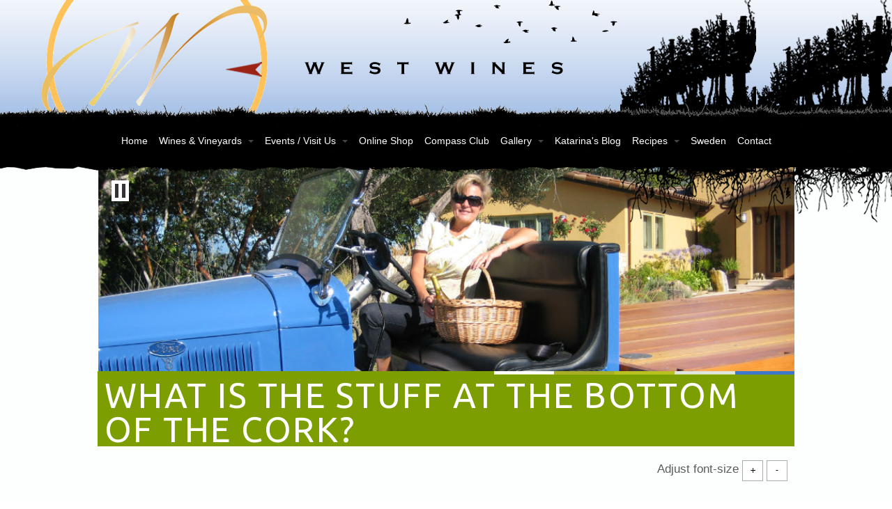

--- FILE ---
content_type: text/html; charset=utf-8
request_url: https://westwines.com/katarinas-blog/2018/08/02/what-is-the-stuff-at-the-bottom-of-the-cork/
body_size: 12214
content:

<!doctype html>
<html class="no-js" lang="en-US">
<head>
<meta charset="utf-8" />
<title>

What is the stuff at the bottom of the cork? - 02 - 08 - 2018 - Katarina&#39;s Blog - West Wines
</title>



<link rel="canonical" href="http://www.westwines.com/katarinas-blog/2018/08/02/what-is-the-stuff-at-the-bottom-of-the-cork/" />


<!-- BEGIN /inc/head (with classic integration) -->
<meta name="HandheldFriendly" content="True" />
<!-- meta name="MobileOptimized" content="320" / -->
<!--
<meta name="viewport" content="width=device-width, target-densitydpi=160dpi, initial-scale=1.0" />
-->
<meta name="viewport" content="width=device-width, initial-scale=1.0" />

<meta http-equiv="content-language" content="en" />

<meta name="author" content="West Wines" />
<meta name="copyright" content="West Wines" />
<meta name="designer" content="Kreck Design www.kreck.com" />
<meta name="robots" content="follow,index" />

<link rel="stylesheet" type="text/css" href="/css/main.css" />
<link rel="stylesheet" type="text/css" href="/css/nav.css" />
<link rel="stylesheet" type="text/css" href="/css/media.css" />
<link rel="stylesheet" type="text/css" href="/css/izimodal.min.css" />
<link rel="stylesheet" type="text/css" href="/css/gardenburger.css" />
<link rel="stylesheet" type="text/css" href="/css/accessibility.css" />
<link rel="stylesheet" type="text/css" href="//fonts.googleapis.com/css?family=Balthazar" />
<link rel="stylesheet" type="text/css" href="//fonts.googleapis.com/css?family=Ubuntu:400,700" />

<link rel="shortcut icon" href="/favicon.ico" />
<!-- link rel="apple-touch-icon" href="/apple-touch-icon.png" / -->

<!-- IE Fix for HTML5 Tags -->
<!--[if lt IE 9]>
	<script src="//html5shiv.googlecode.com/svn/trunk/html5.js"></script>
<![endif]-->
<script type="text/javascript" src="/js/jquery-1.8.3.min.js"> </script>
<script type="text/javascript" src="/js/responsiveslides.js"> </script>
<script type="text/javascript" src="/js/nav.js"> </script>
<script type="text/javascript" src="/js/izimodal.min.js"> </script>
<script type="text/javascript" src="/js/cookie.js"> </script>
<script type="text/javascript" src="/js/jquery.gardenburger.js"> </script>
<script type="text/javascript" src="/js/accessibility.js"> </script>

<!-- Add Fancybox -->
<script type="text/javascript" src="/js/jquery.fancybox.js"> </script>
<link rel="stylesheet" href="/css/jquery.fancybox.css" type="text/css" media="screen" />
<script type="text/javascript">
	$(document).ready(function() {
		$(".various").fancybox({
			fitToView	: false,
			width		: '85%',
			height		: '85%',
			autoSize	: true,
			closeClick	: true,
			openEffect	: 'none',
			closeEffect	: 'none',
			helpers:  {
				overlay : {
					locked:false	
				}
			}
		});
	});
	
</script>


<script type="text/javascript" src="/_kdslibrary/repository/jQuery/jquery.navify-0.4.js"> </script>

<!-- BEGIN PRIVY WIDGET CODE -->
<script type='text/javascript'> var _d_site = _d_site || '2190B346661C218582F2A6F2'; </script>
<script src='//widget.privy.com/assets/widget.js'></script>
<!-- END PRIVY WIDGET CODE -->

<script type="text/javascript">
//<![CDATA[
$(document).ready(function() {

	// Slideshow
	$("#slider1").responsiveSlides({
		speed: 980
	});

	// Navify				   
	$('#nav-list, .subnav').navify(true);

});
//]]>
</script>

<!-- Global site tag (gtag.js) - Google Analytics -->
<script async src="https://www.googletagmanager.com/gtag/js?id=G-55CQDQ55MC"></script>
<script>
  window.dataLayer = window.dataLayer || [];
  function gtag(){dataLayer.push(arguments);}
  gtag('js', new Date());

  gtag('config', 'G-55CQDQ55MC');
</script>

<!-- Tock widget -->
<script>    !function(t,o,c,k){if(!t.tock){var e=t.tock=function(){e.callMethod?    e.callMethod.apply(e,arguments):e.queue.push(arguments)};t._tock||(t._tock=e),    e.push=e,e.loaded=!0,e.version='1.0',e.queue=[];var f=o.createElement(c);f.async=!0,    f.src=k;var g=o.getElementsByTagName(c)[0];g.parentNode.insertBefore(f,g)}}(    window,document,'script','https://www.exploretock.com/tock.js');    tock('init', 'westwines');    </script>
<!-- END /inc/head -->

	

  
  
  
      <title>West Wines Blog : What is the stuff at the bottom of the cork?</title>


  
  
    <meta name="description" content="What is the stuff at the bottom of the cork? Dark red, almost inky, deposits, sometimes crystalline in texture? You find it at the end of the cork..." />
    <link rel="canonical" href="https://westwines.com/katarinas-blog/2018/08/02/what-is-the-stuff-at-the-bottom-of-the-cork/"/> 


  
  <link type="text/css" rel="Stylesheet" media="screen" href="/css/uBlogsy.css" />
  <script type="text/javascript" src="http://s7.addthis.com/js/250/addthis_widget.js"></script>
  
  

  



</head>

<body class="section-katarinas-blog cms-doctype-uBlogsyPost" id="cms-document-1939">

<a href="#primary-content" class="sr-only sr-only-focusable skiplink">Skip to Main Content</a>

<div id="wrapper">
	<div id="header-container" role="header">
		
		<!-- BEGIN /inc/header -->
		
		<div id="header-logo">
			<a href="/"><img src="/images/header-west-wines.png" alt="West Wines"></a>
		</div>
		<!-- END /inc/header -->
		
		<div id="nav-container" style="display:none;">
			
	<a class="toggleMenu" href="#" style="display: none; ">Menu</a>
    <ul id="nav-list" class="sf-menu sf-navbar">

      <li>
        <a href="http://www.westwines.com/">Home</a>
      </li>

                       
        <li>
       
          <a href="http://www.westwines.com/sonoma-wines-vineyards/">Wines &amp; Vineyards</a>
              
              <ul class="subnav-list">
                  <li>
                    <a href="http://www.westwines.com/sonoma-wines-vineyards/sonoma-county-wine/">Wines</a>
                  </li>
                  <li>
                    <a href="http://www.westwines.com/sonoma-wines-vineyards/dry-creek-valley-vineyards/">Vineyards</a>
                  </li>
                  <li>
                    <a href="http://www.westwines.com/sonoma-wines-vineyards/wine-info-sheets/">Wine Info Sheets</a>
                  </li>
                  <li>
                    <a href="http://www.westwines.com/sonoma-wines-vineyards/at-the-tasting-room/">At The Tasting Room</a>
                  </li>
              </ul>
        </li>
        <li>
       
          <a href="http://www.westwines.com/events-visit-us/">Events / Visit Us</a>
              
              <ul class="subnav-list">
                  <li>
                    <a href="http://www.westwines.com/events-visit-us/events/">Events</a>
                  </li>
                  <li>
                    <a href="http://www.westwines.com/events-visit-us/reservations/">Reservations</a>
                  </li>
              </ul>
        </li>
        <li>
       
          <a href="http://www.westwines.com/order/">Online Shop</a>
              
        </li>
        <li>
       
          <a href="http://www.westwines.com/wine-club/">Compass Club</a>
              
        </li>
        <li>
       
          <a href="http://www.westwines.com/gallery/">Gallery</a>
              
              <ul class="subnav-list">
                  <li>
                    <a href="http://www.westwines.com/gallery/compass-club-harvest-party/">Compass Club Harvest Party</a>
                  </li>
                  <li>
                    <a href="http://www.westwines.com/gallery/passport-weekends/">Passport Weekends</a>
                  </li>
                  <li>
                    <a href="http://www.westwines.com/gallery/winemaking/">Winemaking</a>
                  </li>
                  <li>
                    <a href="http://www.westwines.com/gallery/vineyards/">Vineyards</a>
                  </li>
                  <li>
                    <a href="http://www.westwines.com/gallery/vintage-winery-truck-day/">Vintage Winery Truck Day</a>
                  </li>
                  <li>
                    <a href="http://www.westwines.com/gallery/past-events/">Past Events</a>
                  </li>
              </ul>
        </li>
        <li>
       
          <a href="http://www.westwines.com/katarinas-blog/">Katarina&#39;s Blog</a>
              
        </li>
        <li>
       
          <a href="http://www.westwines.com/recipes/">Recipes</a>
              
              <ul class="subnav-list">
                  <li>
                    <a href="http://www.westwines.com/recipes/red-wine-pairings/">Red Wine Pairings</a>
                  </li>
                  <li>
                    <a href="http://www.westwines.com/recipes/white-wine-pairings/">White Wine Pairings</a>
                  </li>
                  <li>
                    <a href="http://www.westwines.com/recipes/dessert-wine-pairings/">Dessert Wine Pairings</a>
                  </li>
                  <li>
                    <a href="http://www.westwines.com/recipes/sparkling-pairings/">Sparkling pairings</a>
                  </li>
              </ul>
        </li>
        <li>
       
          <a href="http://www.westwines.com/sweden/">Sweden</a>
              
        </li>
        <li>
       
          <a href="http://www.westwines.com/healdsburg-wine-tasting-contact/">Contact</a>
              
        </li>

    </ul>







		</div>

		<div id="nav-container-gardenburger">
			
  <div data-gardenburger>

    <div class="burger">
        <a href="#">
            <span class="icon">
                <i></i><i></i><i></i>
            </span>
            <span class="menu-text">Menu</span>
        </a>
    </div>    

    <ul id="gardenburgernav-list" class="">

      <li>
        <a href="http://www.westwines.com/">Home</a>
      </li>

                       
        <li>
       
          <a href="http://www.westwines.com/sonoma-wines-vineyards/">Wines &amp; Vineyards</a>
              
              <ul class="subnav-list">
                  <li>
                    <a href="http://www.westwines.com/sonoma-wines-vineyards/sonoma-county-wine/">Wines</a>
                  </li>
                  <li>
                    <a href="http://www.westwines.com/sonoma-wines-vineyards/dry-creek-valley-vineyards/">Vineyards</a>
                  </li>
                  <li>
                    <a href="http://www.westwines.com/sonoma-wines-vineyards/wine-info-sheets/">Wine Info Sheets</a>
                  </li>
                  <li>
                    <a href="http://www.westwines.com/sonoma-wines-vineyards/at-the-tasting-room/">At The Tasting Room</a>
                  </li>
              </ul>
        </li>
        <li>
       
          <a href="http://www.westwines.com/events-visit-us/">Events / Visit Us</a>
              
              <ul class="subnav-list">
                  <li>
                    <a href="http://www.westwines.com/events-visit-us/events/">Events</a>
                  </li>
                  <li>
                    <a href="http://www.westwines.com/events-visit-us/reservations/">Reservations</a>
                  </li>
              </ul>
        </li>
        <li>
       
          <a href="http://www.westwines.com/order/">Online Shop</a>
              
        </li>
        <li>
       
          <a href="http://www.westwines.com/wine-club/">Compass Club</a>
              
        </li>
        <li>
       
          <a href="http://www.westwines.com/gallery/">Gallery</a>
              
              <ul class="subnav-list">
                  <li>
                    <a href="http://www.westwines.com/gallery/compass-club-harvest-party/">Compass Club Harvest Party</a>
                  </li>
                  <li>
                    <a href="http://www.westwines.com/gallery/passport-weekends/">Passport Weekends</a>
                  </li>
                  <li>
                    <a href="http://www.westwines.com/gallery/winemaking/">Winemaking</a>
                  </li>
                  <li>
                    <a href="http://www.westwines.com/gallery/vineyards/">Vineyards</a>
                  </li>
                  <li>
                    <a href="http://www.westwines.com/gallery/vintage-winery-truck-day/">Vintage Winery Truck Day</a>
                  </li>
                  <li>
                    <a href="http://www.westwines.com/gallery/past-events/">Past Events</a>
                  </li>
              </ul>
        </li>
        <li>
       
          <a href="http://www.westwines.com/katarinas-blog/">Katarina&#39;s Blog</a>
              
        </li>
        <li>
       
          <a href="http://www.westwines.com/recipes/">Recipes</a>
              
              <ul class="subnav-list">
                  <li>
                    <a href="http://www.westwines.com/recipes/red-wine-pairings/">Red Wine Pairings</a>
                  </li>
                  <li>
                    <a href="http://www.westwines.com/recipes/white-wine-pairings/">White Wine Pairings</a>
                  </li>
                  <li>
                    <a href="http://www.westwines.com/recipes/dessert-wine-pairings/">Dessert Wine Pairings</a>
                  </li>
                  <li>
                    <a href="http://www.westwines.com/recipes/sparkling-pairings/">Sparkling pairings</a>
                  </li>
              </ul>
        </li>
        <li>
       
          <a href="http://www.westwines.com/sweden/">Sweden</a>
              
        </li>
        <li>
       
          <a href="http://www.westwines.com/healdsburg-wine-tasting-contact/">Contact</a>
              
        </li>

    </ul>
  </div>







		</div>

		<div id="header-vineyard"></div>
	</div>
	<div id="content-container" role="main">
		
		
	

<div id="slideshow-container">
	<div class="top-left-corner-wrapper">
	    <div class="center">
	        <div class="button pause" aria-label="Animation currently playing — Click to Pause" tabindex="0" role="button"></div>
	    </div>
	</div>	
	<ul class="rslides" id="slider1">
		<li>
				<img src="/media/9694/Katarina-in-truckslide.jpg" alt="Katarina In Truckslide" />
			<p class="caption"></p>
		</li>
	</ul>
</div>




	<div id="primary-content">

		
			<h1 class="section-title">What is the stuff at the bottom of the cork?</h1>
		

      <section class="font-size-section" aria-label="Adjust The Font Size Visually Button Section">
        <div class="row-fluid font-increase-wrapper">
          <div class="span12">
            <div aria-hidden="true" aria-label="Adjust visual font size" class="top-header">
              <div class="container text-right">
                <p class="fontsize-notice">Adjust font-size</p>
                <button aria-label="Increase Font Size" class="increase-font" type="button">+</button> <button aria-label="Decrease Font Size" class=
                "hidden-xs decrease-font" type="button">-</button>
              </div>
            </div>
          </div>
        </div>
      </section>   		


		<div class="goose in-fourths">
			<div class="unit">
				
				
	<div class="icon-graphic">
		<img src="/media/3344/hand-left.png" alt="" />
	</div>

				
	
	<div id="yyyuBlogsy_right_col">

		
		
		
			
		
	
			
		

		
		        <div class="uBlogsy_posts_container zzzyyyyyuBlogsy_bottom_border panel">
        <h2>Latest Posts</h2>
            <ul>
                    <li>
                        <a href="/katarinas-blog/2023/09/01/west-wines-25-years/" title="West Wines 25 years!">
                            <span>West Wines 25 years!</span>
                        </a>
                       
                    </li>
                    <li>
                        <a href="/katarinas-blog/2023/07/31/my-aha-wine-experience-guest-post-by-dave-wertzberger/" title="My &quot;Aha!&quot; Wine Experience (Guest Post by Dave Wertzberger) ">
                            <span>My &quot;Aha!&quot; Wine Experience (Guest Post by Dave Wertzberger) </span>
                        </a>
                       
                    </li>
                    <li>
                        <a href="/katarinas-blog/2020/11/30/pairing-holiday-food-with-wine/" title="Pairing Holiday Food with Wine">
                            <span>Pairing Holiday Food with Wine</span>
                        </a>
                       
                    </li>
            </ul>
        </div>





			
		
				<div class="uBlogsy_tag_container zzzzzyyyuBlogsy_bottom_border panel">
			<h2>
			Tags</h2>
			<ul class="uBlogsy_tags uBlogsy_tag_cloud">        
<li><a href="/katarinas-blog/?tag=Food" class="uBlogsy_tag_cloud7" title="Food">Food</a></li><li><a href="/katarinas-blog/?tag=Garden" class="uBlogsy_tag_cloud1" title="Garden">Garden</a></li><li><a href="/katarinas-blog/?tag=Harvest" class="uBlogsy_tag_cloud8" title="Harvest">Harvest</a></li><li><a href="/katarinas-blog/?tag=Tasting+Wine" class="uBlogsy_tag_cloud14" title="Tasting Wine">Tasting Wine</a></li><li><a href="/katarinas-blog/?tag=Vineyards" class="uBlogsy_tag_cloud10" title="Vineyards">Vineyards</a></li><li><a href="/katarinas-blog/?tag=Weather" class="uBlogsy_tag_cloud5" title="Weather">Weather</a></li><li><a href="/katarinas-blog/?tag=West+Wines+history" class="uBlogsy_tag_cloud1" title="West Wines history">West Wines history</a></li><li><a href="/katarinas-blog/?tag=Wine+History" class="uBlogsy_tag_cloud9" title="Wine History">Wine History</a></li><li><a href="/katarinas-blog/?tag=Wine+pairings" class="uBlogsy_tag_cloud4" title="Wine pairings">Wine pairings</a></li><li><a href="/katarinas-blog/?tag=Wine+Styles" class="uBlogsy_tag_cloud18" title="Wine Styles">Wine Styles</a></li><li><a href="/katarinas-blog/?tag=Winemaking" class="uBlogsy_tag_cloud19" title="Winemaking">Winemaking</a></li><li><a href="/katarinas-blog/?tag=Wines+in+the+World" class="uBlogsy_tag_cloud3" title="Wines in the World">Wines in the World</a></li>			</ul>
		</div>


			
			
		
			
		
		

 <script type="text/javascript">
	$(document).ready(function () {
	
	
	
		$('#uBlogsy_post_archive .uBlogsy_year_name').click(function () {
			// toggle months
			$(this).siblings(".uBlogsy_months").toggle();
			$(this).siblings(".uBlogsy_months").find('.uBlogsy_post-items').trigger('click');
			// KDS says: put a class on it?? (so can style with collapsed/expanded arrow or [+]/[-] symbols?) TO-DO!
			//
			return false;
		});
		
		$('#uBlogsy_post_archive .uBlogsy_month_name').click(function () {
			// toggle months
			$(this).siblings(".uBlogsy_post-items").toggle();
			return false;
		});
		
		// Add counts to months?
		if (false)
		{
			$('#uBlogsy_post_archive a.uBlogsy_month_name').each(function() {
				var $a = $(this);
				var postcount = $a.next('ul.uBlogsy_post-items').find('li').length;
				$a.after('<span class="uBlogsy_post-count">(' + postcount + ')</span>');
			});
		}
		
		// expand current post item's month
		var postItem = $('#uBlogsy_post_archive').find('a[href$="' + window.location.pathname + '"]');
		if (postItem.length == 1) {
			$(postItem).parents('#uBlogsy_post_archive .uBlogsy_post-items').show();
			$(postItem).parents('#uBlogsy_post_archive .uBlogsy_months').show();
		}
		else {
			// KDS says: following statement useless, as postItem always going to be empty-set!
			// expand latest month
			//$(postItem).parents('#uBlogsy_post_archive .uBlogsy_months:eq(0)').show();
			
			// trigger click to show first month (KDS SAYS: And Year!)
			var $firstmonth = $('.uBlogsy_month_name:eq(0)');
			var $firstyear = $('.uBlogsy_year_name:eq(0)');
			$firstyear.trigger('click');
			$firstmonth.trigger('click');
		}
		
	
	
	
	
	});
</script>



    <div class="uBlogsy_archive zzzyyyuBlogsy_bottom_border panel blog-archive">  
        <h2>Archive</h2>
        <div id="uBlogsy_post_archive">
            <ul class="uBlogsy_years">
                    <li class="uBlogsy_year uBlogsy_year_first">
                        <a class="uBlogsy_year_name" href="#"><span>2023</span></a> 
                        <ul class="uBlogsy_months">
                                <li class="uBlogsy_month">
                                    <a class="uBlogsy_month_name" href="#"> <span>September</span> </a>
                                    
										
										<ul class="uBlogsy_post-items">
	
												<li class="uBlogsy_post-item"> 
													<a href="/katarinas-blog/2023/09/01/west-wines-25-years/">
														<span class="uBlogsy_post_title">West Wines 25 years!</span>
														
													</a>
												</li>
	
										</ul>
										
                                </li>
                                <li class="uBlogsy_month">
                                    <a class="uBlogsy_month_name" href="#"> <span>July</span> </a>
                                    
										
										<ul class="uBlogsy_post-items">
	
												<li class="uBlogsy_post-item"> 
													<a href="/katarinas-blog/2023/07/31/my-aha-wine-experience-guest-post-by-dave-wertzberger/">
														<span class="uBlogsy_post_title">My &quot;Aha!&quot; Wine Experience (Guest Post by Dave Wertzberger) </span>
														
													</a>
												</li>
	
										</ul>
										
                                </li>
                          </ul>
                    </li>
                    <li class="uBlogsy_year">
                        <a class="uBlogsy_year_name" href="#"><span>2020</span></a> 
                        <ul class="uBlogsy_months">
                                <li class="uBlogsy_month">
                                    <a class="uBlogsy_month_name" href="#"> <span>November</span> </a>
                                    
										
										<ul class="uBlogsy_post-items">
	
												<li class="uBlogsy_post-item"> 
													<a href="/katarinas-blog/2020/11/30/pairing-holiday-food-with-wine/">
														<span class="uBlogsy_post_title">Pairing Holiday Food with Wine</span>
														
													</a>
												</li>
	
										</ul>
										
                                </li>
                                <li class="uBlogsy_month">
                                    <a class="uBlogsy_month_name" href="#"> <span>March</span> </a>
                                    
										
										<ul class="uBlogsy_post-items">
	
												<li class="uBlogsy_post-item"> 
													<a href="/katarinas-blog/2020/03/04/carm&#233;n&#232;re-the-almost-extinct-bordeaux-grape-rediscovered-in-chile/">
														<span class="uBlogsy_post_title">Carm&#233;n&#232;re - the almost extinct Bordeaux grape rediscovered in Chile</span>
														
													</a>
												</li>
	
										</ul>
										
                                </li>
                                <li class="uBlogsy_month">
                                    <a class="uBlogsy_month_name" href="#"> <span>January</span> </a>
                                    
										
										<ul class="uBlogsy_post-items">
	
												<li class="uBlogsy_post-item"> 
													<a href="/katarinas-blog/2020/01/06/what-happens-in-the-barrel-room/">
														<span class="uBlogsy_post_title">What happens in the Barrel Room</span>
														
													</a>
												</li>
	
										</ul>
										
                                </li>
                          </ul>
                    </li>
                    <li class="uBlogsy_year">
                        <a class="uBlogsy_year_name" href="#"><span>2019</span></a> 
                        <ul class="uBlogsy_months">
                                <li class="uBlogsy_month">
                                    <a class="uBlogsy_month_name" href="#"> <span>November</span> </a>
                                    
										
										<ul class="uBlogsy_post-items">
	
												<li class="uBlogsy_post-item"> 
													<a href="/katarinas-blog/2019/11/2/the-cheeses-i-love-to-pair-with-our-wines/">
														<span class="uBlogsy_post_title">The cheeses I love to pair with our wines</span>
														
													</a>
												</li>
	
										</ul>
										
                                </li>
                                <li class="uBlogsy_month">
                                    <a class="uBlogsy_month_name" href="#"> <span>October</span> </a>
                                    
										
										<ul class="uBlogsy_post-items">
	
												<li class="uBlogsy_post-item"> 
													<a href="/katarinas-blog/2019/10/02/great-food-pairings-with-red-wine/">
														<span class="uBlogsy_post_title">Great Food Pairings with Red Wine</span>
														
													</a>
												</li>
	
										</ul>
										
                                </li>
                                <li class="uBlogsy_month">
                                    <a class="uBlogsy_month_name" href="#"> <span>September</span> </a>
                                    
										
										<ul class="uBlogsy_post-items">
	
												<li class="uBlogsy_post-item"> 
													<a href="/katarinas-blog/2019/09/03/great-food-pairings-with-white-wines/">
														<span class="uBlogsy_post_title">Great food pairings with white wines</span>
														
													</a>
												</li>
	
										</ul>
										
                                </li>
                                <li class="uBlogsy_month">
                                    <a class="uBlogsy_month_name" href="#"> <span>July</span> </a>
                                    
										
										<ul class="uBlogsy_post-items">
	
												<li class="uBlogsy_post-item"> 
													<a href="/katarinas-blog/2019/07/15/what-and-who-is-behind-our-labels/">
														<span class="uBlogsy_post_title">What and who is behind our labels</span>
														
													</a>
												</li>
	
										</ul>
										
                                </li>
                                <li class="uBlogsy_month">
                                    <a class="uBlogsy_month_name" href="#"> <span>March</span> </a>
                                    
										
										<ul class="uBlogsy_post-items">
	
												<li class="uBlogsy_post-item"> 
													<a href="/katarinas-blog/2019/03/30/water-soil-sun-and-wine-flavor/">
														<span class="uBlogsy_post_title">Water, soil, sun and wine flavor</span>
														
													</a>
												</li>
	
										</ul>
										
                                </li>
                                <li class="uBlogsy_month">
                                    <a class="uBlogsy_month_name" href="#"> <span>January</span> </a>
                                    
										
										<ul class="uBlogsy_post-items">
	
												<li class="uBlogsy_post-item"> 
													<a href="/katarinas-blog/2019/01/12/a-winery-visit-in-myanmar/">
														<span class="uBlogsy_post_title">A Winery visit in Myanmar</span>
														
													</a>
												</li>
	
										</ul>
										
                                </li>
                          </ul>
                    </li>
                    <li class="uBlogsy_year">
                        <a class="uBlogsy_year_name" href="#"><span>2018</span></a> 
                        <ul class="uBlogsy_months">
                                <li class="uBlogsy_month">
                                    <a class="uBlogsy_month_name" href="#"> <span>August</span> </a>
                                    
										
										<ul class="uBlogsy_post-items">
	
												<li class="uBlogsy_post-item"> 
													<a href="/katarinas-blog/2018/08/02/what-is-the-stuff-at-the-bottom-of-the-cork/">
														<span class="uBlogsy_post_title">What is the stuff at the bottom of the cork?</span>
														
													</a>
												</li>
	
										</ul>
										
                                </li>
                          </ul>
                    </li>
                    <li class="uBlogsy_year">
                        <a class="uBlogsy_year_name" href="#"><span>2017</span></a> 
                        <ul class="uBlogsy_months">
                                <li class="uBlogsy_month">
                                    <a class="uBlogsy_month_name" href="#"> <span>July</span> </a>
                                    
										
										<ul class="uBlogsy_post-items">
	
												<li class="uBlogsy_post-item"> 
													<a href="/katarinas-blog/2017/07/31/viognier-the-queen-of-golden-aromas/">
														<span class="uBlogsy_post_title">Viognier - the queen of golden aromas</span>
														
													</a>
												</li>
	
										</ul>
										
                                </li>
                                <li class="uBlogsy_month">
                                    <a class="uBlogsy_month_name" href="#"> <span>June</span> </a>
                                    
										
										<ul class="uBlogsy_post-items">
	
												<li class="uBlogsy_post-item"> 
													<a href="/katarinas-blog/2017/06/30/time-for-thyme/">
														<span class="uBlogsy_post_title">Time for Thyme</span>
														
													</a>
												</li>
	
										</ul>
										
                                </li>
                                <li class="uBlogsy_month">
                                    <a class="uBlogsy_month_name" href="#"> <span>May</span> </a>
                                    
										
										<ul class="uBlogsy_post-items">
	
												<li class="uBlogsy_post-item"> 
													<a href="/katarinas-blog/2017/05/27/why-we-prune-vines-in-different-shapes-vineyard-talk/">
														<span class="uBlogsy_post_title">Why we prune vines in different shapes - vineyard talk</span>
														
													</a>
												</li>
	
										</ul>
										
                                </li>
                                <li class="uBlogsy_month">
                                    <a class="uBlogsy_month_name" href="#"> <span>April</span> </a>
                                    
										
										<ul class="uBlogsy_post-items">
	
												<li class="uBlogsy_post-item"> 
													<a href="/katarinas-blog/2017/04/01/water-flooding-and-vines/">
														<span class="uBlogsy_post_title">Water, flooding and vines</span>
														
													</a>
												</li>
	
										</ul>
										
                                </li>
                          </ul>
                    </li>
                    <li class="uBlogsy_year">
                        <a class="uBlogsy_year_name" href="#"><span>2016</span></a> 
                        <ul class="uBlogsy_months">
                                <li class="uBlogsy_month">
                                    <a class="uBlogsy_month_name" href="#"> <span>November</span> </a>
                                    
										
										<ul class="uBlogsy_post-items">
	
												<li class="uBlogsy_post-item"> 
													<a href="/katarinas-blog/2016/11/15/age-your-wine-for-sublime-taste-experiences/">
														<span class="uBlogsy_post_title">Age your wine for sublime taste experiences</span>
														
													</a>
												</li>
												<li class="uBlogsy_post-item"> 
													<a href="/katarinas-blog/2016/11/14/how-to-do-a-vertical-tasting/">
														<span class="uBlogsy_post_title"> How to do a Vertical Tasting</span>
														
													</a>
												</li>
	
										</ul>
										
                                </li>
                                <li class="uBlogsy_month">
                                    <a class="uBlogsy_month_name" href="#"> <span>August</span> </a>
                                    
										
										<ul class="uBlogsy_post-items">
	
												<li class="uBlogsy_post-item"> 
													<a href="/katarinas-blog/2016/08/24/first-harvest-of-our-dry-creek-valley-sparkling-wine/">
														<span class="uBlogsy_post_title">First Harvest of our Dry Creek Valley Sparkling Wine</span>
														
													</a>
												</li>
	
										</ul>
										
                                </li>
                                <li class="uBlogsy_month">
                                    <a class="uBlogsy_month_name" href="#"> <span>May</span> </a>
                                    
										
										<ul class="uBlogsy_post-items">
	
												<li class="uBlogsy_post-item"> 
													<a href="/katarinas-blog/2016/05/29/vineyard-tour-a-winemakers-treat-to-herself/">
														<span class="uBlogsy_post_title">Vineyard tour - a winemaker&#39;s treat to herself</span>
														
													</a>
												</li>
	
										</ul>
										
                                </li>
                                <li class="uBlogsy_month">
                                    <a class="uBlogsy_month_name" href="#"> <span>April</span> </a>
                                    
										
										<ul class="uBlogsy_post-items">
	
												<li class="uBlogsy_post-item"> 
													<a href="/katarinas-blog/2016/04/20/sangiovese-and-super-tuscan-wines/">
														<span class="uBlogsy_post_title">Sangiovese and Super Tuscan Wines</span>
														
													</a>
												</li>
	
										</ul>
										
                                </li>
                                <li class="uBlogsy_month">
                                    <a class="uBlogsy_month_name" href="#"> <span>January</span> </a>
                                    
										
										<ul class="uBlogsy_post-items">
	
												<li class="uBlogsy_post-item"> 
													<a href="/katarinas-blog/2016/01/24/bordeaux-blend/">
														<span class="uBlogsy_post_title">Creating a blend in the Bordeaux style</span>
														
													</a>
												</li>
	
										</ul>
										
                                </li>
                          </ul>
                    </li>
                    <li class="uBlogsy_year">
                        <a class="uBlogsy_year_name" href="#"><span>2015</span></a> 
                        <ul class="uBlogsy_months">
                                <li class="uBlogsy_month">
                                    <a class="uBlogsy_month_name" href="#"> <span>November</span> </a>
                                    
										
										<ul class="uBlogsy_post-items">
	
												<li class="uBlogsy_post-item"> 
													<a href="/katarinas-blog/2015/11/06/post-harvest-season-in-sonoma-wine-country/">
														<span class="uBlogsy_post_title">Post-Harvest Season in Sonoma Wine Country</span>
														
													</a>
												</li>
	
										</ul>
										
                                </li>
                                <li class="uBlogsy_month">
                                    <a class="uBlogsy_month_name" href="#"> <span>August</span> </a>
                                    
										
										<ul class="uBlogsy_post-items">
	
												<li class="uBlogsy_post-item"> 
													<a href="/katarinas-blog/2015/08/23/harvest-time-for-this-healdsburg-winery/">
														<span class="uBlogsy_post_title">Harvest Time for this Healdsburg Winery</span>
														
													</a>
												</li>
	
										</ul>
										
                                </li>
                                <li class="uBlogsy_month">
                                    <a class="uBlogsy_month_name" href="#"> <span>June</span> </a>
                                    
										
										<ul class="uBlogsy_post-items">
	
												<li class="uBlogsy_post-item"> 
													<a href="/katarinas-blog/2015/06/27/whats-in-the-shape-of-a-bottle/">
														<span class="uBlogsy_post_title">What&#39;s in the shape of a bottle</span>
														
													</a>
												</li>
	
										</ul>
										
                                </li>
                                <li class="uBlogsy_month">
                                    <a class="uBlogsy_month_name" href="#"> <span>May</span> </a>
                                    
										
										<ul class="uBlogsy_post-items">
	
												<li class="uBlogsy_post-item"> 
													<a href="/katarinas-blog/2015/05/09/a-wine-for-every-mother/">
														<span class="uBlogsy_post_title">A Wine for Every Mother</span>
														
													</a>
												</li>
	
										</ul>
										
                                </li>
                                <li class="uBlogsy_month">
                                    <a class="uBlogsy_month_name" href="#"> <span>April</span> </a>
                                    
										
										<ul class="uBlogsy_post-items">
	
												<li class="uBlogsy_post-item"> 
													<a href="/katarinas-blog/2015/04/06/enjoying-our-sonoma-cabernet-wine-with-music/">
														<span class="uBlogsy_post_title">Enjoying our Sonoma Cabernet Wine with Music</span>
														
													</a>
												</li>
	
										</ul>
										
                                </li>
                                <li class="uBlogsy_month">
                                    <a class="uBlogsy_month_name" href="#"> <span>February</span> </a>
                                    
										
										<ul class="uBlogsy_post-items">
	
												<li class="uBlogsy_post-item"> 
													<a href="/katarinas-blog/2015/02/21/cover-crops-in-bloom-in-dry-creek-valley-vineyards/">
														<span class="uBlogsy_post_title">Cover crops in bloom in Dry Creek Valley vineyards</span>
														
													</a>
												</li>
	
										</ul>
										
                                </li>
                          </ul>
                    </li>
                    <li class="uBlogsy_year">
                        <a class="uBlogsy_year_name" href="#"><span>2014</span></a> 
                        <ul class="uBlogsy_months">
                                <li class="uBlogsy_month">
                                    <a class="uBlogsy_month_name" href="#"> <span>December</span> </a>
                                    
										
										<ul class="uBlogsy_post-items">
	
												<li class="uBlogsy_post-item"> 
													<a href="/katarinas-blog/2014/12/1/gloegg-christmas-in-a-cup/">
														<span class="uBlogsy_post_title">Gl&#246;gg - Christmas in a Cup</span>
														
													</a>
												</li>
	
										</ul>
										
                                </li>
                                <li class="uBlogsy_month">
                                    <a class="uBlogsy_month_name" href="#"> <span>October</span> </a>
                                    
										
										<ul class="uBlogsy_post-items">
	
												<li class="uBlogsy_post-item"> 
													<a href="/katarinas-blog/2014/10/09/the-end-of-harvest-in-sonoma-valley/">
														<span class="uBlogsy_post_title">The End of Harvest in Sonoma Valley</span>
														
													</a>
												</li>
	
										</ul>
										
                                </li>
                                <li class="uBlogsy_month">
                                    <a class="uBlogsy_month_name" href="#"> <span>August</span> </a>
                                    
										
										<ul class="uBlogsy_post-items">
	
												<li class="uBlogsy_post-item"> 
													<a href="/katarinas-blog/2014/08/29/what’s-with-oak-corks/">
														<span class="uBlogsy_post_title">What’s with oak corks?</span>
														
													</a>
												</li>
	
										</ul>
										
                                </li>
                                <li class="uBlogsy_month">
                                    <a class="uBlogsy_month_name" href="#"> <span>July</span> </a>
                                    
										
										<ul class="uBlogsy_post-items">
	
												<li class="uBlogsy_post-item"> 
													<a href="/katarinas-blog/2014/07/13/veraison-a-time-for-change/">
														<span class="uBlogsy_post_title">Veraison - A Time for Change</span>
														
													</a>
												</li>
	
										</ul>
										
                                </li>
                                <li class="uBlogsy_month">
                                    <a class="uBlogsy_month_name" href="#"> <span>June</span> </a>
                                    
										
										<ul class="uBlogsy_post-items">
	
												<li class="uBlogsy_post-item"> 
													<a href="/katarinas-blog/2014/06/04/spring-at-our-dry-creek-valley-winery/">
														<span class="uBlogsy_post_title">Spring at our Dry Creek Valley Winery</span>
														
													</a>
												</li>
	
										</ul>
										
                                </li>
                                <li class="uBlogsy_month">
                                    <a class="uBlogsy_month_name" href="#"> <span>April</span> </a>
                                    
										
										<ul class="uBlogsy_post-items">
	
												<li class="uBlogsy_post-item"> 
													<a href="/katarinas-blog/2014/04/18/can-you-serve-wine-with-your-easter-eggs/">
														<span class="uBlogsy_post_title">Can you serve wine with your Easter eggs?</span>
														
													</a>
												</li>
	
										</ul>
										
                                </li>
                                <li class="uBlogsy_month">
                                    <a class="uBlogsy_month_name" href="#"> <span>March</span> </a>
                                    
										
										<ul class="uBlogsy_post-items">
	
												<li class="uBlogsy_post-item"> 
													<a href="/katarinas-blog/2014/03/15/a-taste-from-french-oak-wine-barrels/">
														<span class="uBlogsy_post_title">A Taste from French Oak Wine Barrels</span>
														
													</a>
												</li>
	
										</ul>
										
                                </li>
                                <li class="uBlogsy_month">
                                    <a class="uBlogsy_month_name" href="#"> <span>February</span> </a>
                                    
										
										<ul class="uBlogsy_post-items">
	
												<li class="uBlogsy_post-item"> 
													<a href="/katarinas-blog/2014/02/15/raindrops-are-finally-falling-in-sonoma/">
														<span class="uBlogsy_post_title">Raindrops are Finally Falling in Sonoma</span>
														
													</a>
												</li>
	
										</ul>
										
                                </li>
                                <li class="uBlogsy_month">
                                    <a class="uBlogsy_month_name" href="#"> <span>January</span> </a>
                                    
										
										<ul class="uBlogsy_post-items">
	
												<li class="uBlogsy_post-item"> 
													<a href="/katarinas-blog/2014/01/11/bellet-–-a-small-appellation-in-provence/">
														<span class="uBlogsy_post_title">Bellet – A small appellation in Provence</span>
														
													</a>
												</li>
	
										</ul>
										
                                </li>
                          </ul>
                    </li>
                    <li class="uBlogsy_year">
                        <a class="uBlogsy_year_name" href="#"><span>2013</span></a> 
                        <ul class="uBlogsy_months">
                                <li class="uBlogsy_month">
                                    <a class="uBlogsy_month_name" href="#"> <span>November</span> </a>
                                    
										
										<ul class="uBlogsy_post-items">
	
												<li class="uBlogsy_post-item"> 
													<a href="/katarinas-blog/2013/11/21/old-world-winemaking-stomping-and-pressing/">
														<span class="uBlogsy_post_title">Old World Winemaking: Stomping and Pressing</span>
														
													</a>
												</li>
	
										</ul>
										
                                </li>
                                <li class="uBlogsy_month">
                                    <a class="uBlogsy_month_name" href="#"> <span>October</span> </a>
                                    
										
										<ul class="uBlogsy_post-items">
	
												<li class="uBlogsy_post-item"> 
													<a href="/katarinas-blog/2013/10/20/wine-tasting-in-sweden/">
														<span class="uBlogsy_post_title">Wine Tasting in Sweden</span>
														
													</a>
												</li>
	
										</ul>
										
                                </li>
                                <li class="uBlogsy_month">
                                    <a class="uBlogsy_month_name" href="#"> <span>September</span> </a>
                                    
										
										<ul class="uBlogsy_post-items">
	
												<li class="uBlogsy_post-item"> 
													<a href="/katarinas-blog/2013/09/25/weather-during-the-sonoma-county-harvest/">
														<span class="uBlogsy_post_title">Weather During the Sonoma County Harvest</span>
														
													</a>
												</li>
												<li class="uBlogsy_post-item"> 
													<a href="/katarinas-blog/2013/09/12/dry-creek-valley-wine-harvest-in-full-swing/">
														<span class="uBlogsy_post_title">Dry Creek Valley Wine Harvest in Full Swing</span>
														
													</a>
												</li>
	
										</ul>
										
                                </li>
                                <li class="uBlogsy_month">
                                    <a class="uBlogsy_month_name" href="#"> <span>August</span> </a>
                                    
										
										<ul class="uBlogsy_post-items">
	
												<li class="uBlogsy_post-item"> 
													<a href="/katarinas-blog/2013/08/27/launching-a-new-site/">
														<span class="uBlogsy_post_title">Launching a new site</span>
														
													</a>
												</li>
	
										</ul>
										
                                </li>
                          </ul>
                    </li>
              </ul>
        </div>
    </div>




		

		
		






		

			
		
			<h2>Subscribe</h2>
		<div class="zzzuBlogsy_rss_link_container zzyyyuBlogsy_bottom_border panel">
    <p>
            <a href="/katarinas-blog/rss/" class="zzzuBlogsy_feed" title="RSS"><span>Subscribe to our RSS Feed</span></a>    
    </p>
 </div>





			
	</div>


				
			</div>
			<div class="unit span-three">
				
				
				
				
    

	<div id="yyyuBlogsy">
	
    
		<!--
		<div id="yyyzzzuBlogsy_header_container">
			<div id="yyyzzzuBlogsy_header_inner">
				<h1>
					
											<a href="/katarinas-blog/">West Wines Blog</a>

				</h1>
			</div>
		</div>
		-->
		
		
		<!--
		<div id="uBlogsy_nav_container">
		<umbraco:Macro ru   nat="se   rver" Alias="uBlogsyNavigation" />
		</div>
		-->

		
		<div id="yyyuBlogsy_left_col" class="actually-the-main-content your-left-is-not-always-your-right maybe-zigged-when-you-should-have-zagged">
			
	
    <div class="uBlogsy_post_container">
        
    <div class="uBlogsy_post zzzyyyuBlogsy_bottom_border">
	
        <h3><a href="/katarinas-blog/2018/08/02/what-is-the-stuff-at-the-bottom-of-the-cork/" title="What is the stuff at the bottom of the cork?"><span>What is the stuff at the bottom of the cork?</span></a></h3>
        <h3 class="uBlogsy_post_date">Thursday August 2, 2018</h3>

        <div class="uBlogsy_post_body">
           <p>What is the stuff at the bottom of the cork? Dark red, almost inky, deposits, sometimes crystalline in texture? You find it at the end of the cork which has been in touch with the wine during aging and it is actually a quality sign which shows that the wine has not been overfiltered which can strip away some of the flavors.</p>
<p><img width="200"  height="200" src="/media/40090/cork_200x200.jpg" alt="Cork"/>When we crush and press the red grapes there are small particles from skins and seeds which form a sediment at the bottom of the barrels as the wine is aging. Four times during the two years of barrel aging we gently remove the wine and clean out the sediment at the bottom and then refill the barrels again. This process means that we need very little filtering at the end, leaving most flavors in the wine intact. However, after bottling, over the years as the wine ages in the bottle, microscopic sediment will form in the bottle. As a winery we store wine in cases and they are always oriented upside down to keep the cork in contact with the wine and not drying out. This means that most of the sediment will form at the bottom of the cork. If you store the wine lying on its side, which is case with most wine racks, you will find it along the inside of the glass. (The only way you should not store the bottle is cork up.)</p>
<p>You may also find small crystals, like little sugar grains, at the end of the cork which are tartrates. They are formed by tartaric acid and potassium which naturally exist in grapes and come together to form tartrates as the wine ages. Sometimes you will find them in young wine if it has been refrigerated and there is more tartaric acid in white wines. The crystals have no flavor impact and are harmless. However, most wineries will cold stabilize white wine so no crystals form at the bottom of the bottle which can scare consumers. The process involves chilling the wine in the tank so the crystals form and can be removed before bottling.</p>
<p>If you open bottles which have a lot of sediment you can simply decant the wine to leave the sediment at the bottom. If there is a lot of sediment on the cork you can also gently wipe around the opening of the bottle so sediment does not travel with the wine into the glass.</p>
<p>Cheers!</p> 
        </div>

                <div class="uBlogsy_author">
                <span>Written by Katarina at West Wines</span>
     
            <!-- "at HH:MM"
            <span class="uBlogsy_post_time">at 06:25</span>
            -->
     
        </div>



       
		
		

        			<div class="uBlogsy_tag_list clearfix"> 
				<div> Tags : </div> 
				<ul class="uBlogsy_tags">
							<li><a href="/katarinas-blog/?tag=Tasting+Wine" title="Tasting Wine">Tasting Wine</a></li>
							<li><a href="/katarinas-blog/?tag=Winemaking" title="Winemaking">Winemaking</a></li>
				</ul>
			</div>



        

        
			
			
        
                <!-- AddThis Button BEGIN -->
        <div class="addthis_toolbox addthis_default_style ">
        <a class="addthis_button_google_plusone" g:plusone:size="medium"></a>
        <a class="addthis_button_tweet"></a>
        <a class="addthis_button_facebook_like" fb:like:layout="button_count"></a>
        </div>
        <!-- AddThis Button END -->

        
        
            <div class="uBlogsy_next_prev">
                    <a href="/katarinas-blog/2017/07/31/viognier-the-queen-of-golden-aromas/" class="uBlogsy_prev"><span>&laquo;</span> Older</a>
            
                    <a href="/katarinas-blog/2019/01/12/a-winery-visit-in-myanmar/" class="uBlogsy_next">Newer <span>&raquo;</span></a>
            </div>
    </div>













    </div>
	
	
	
    <!--
    <div class="uBlogsy_comments_container">
        <umbraco:Macro ID="Macro3" ru   nat="se   rver" Alias="uBlogsyListComments" ItemCount="-1" />
    </div>
    <div class="uBlogsy_comment_form_container">
        <h4></h4>
        <uBlogsy:Contact ID="Contact" ru   nat="se   rver" />
    </div>
    -->

	
	
	
	

		</div>
		
		
		
		<div id="uBlogsy_footer">
			<div class="uBlogsy_footer_text">
				
			</div>
		</div>
		  
		  
  </div>


				
				<div id="secondary-content">
					
					
				</div>
				
			</div>
		</div>
    </div>


		
	</div>
</div>

<div id="footer-container">
	<div class="goose in-halves">
		<div class="unit"></div>
		<div class="unit">
			<div class="goose in-halves">
				<div class="unit social social-facebook">
					<a href="http://www.facebook.com/westwines" target="_blank">
						<img src="/images/icon-facebook.png" alt="Facebook Logo" width="24" height="61" />
						<div class="social-text">Join us on Facebook</div>
					</a>
					
				</div>
				<div class="unit social">
					<a href="https://twitter.com/WestWines" target="_blank" style="float:left;"><img src="/images/icon-twitter.png" width="39" height="61" alt="Twitter Logo" /></a> <a href="https://www.instagram.com/westwines/" target="_blank" style="float:right;"><img src="/images/instagram.png" width="54" height="54" alt="Instagram Logo" class="instragram-icon"/></a>
				</div>
			</div>
		</div>
	</div>
	<div class="goose in-halves">
		<div class="unit"></div>
		<div class="unit">
			<ul>
				<li>
					<h3>Join Our Mailing List</h3>
				</li>
				<li>
					<form method="post" action="https://oi.vresp.com?fid=9163e48a3e" target="vr_optin_popup" onsubmit="window.open('http://www.verticalresponse.com', 'vr_optin_popup', 'scrollbars=yes,width=600,height=450'); return true;">
						<input name="email_address" aria-label="Email Address" type="text" placeholder="Your Email Address" />
						<input type="submit" value="Join!" />
					</form>
				</li>
			</ul>
			<ul id="copyright">
				<li>&copy;2025
					West Wines, <span>All Rights Reserved</span></li>
			    <li><a href="/privacy-policy/">Privacy Policy</a></li>
				<li><a href="http://www.kreck.com/" target="_blank">Site by Kreck Design</a></li>
				<li><a href="/sonoma-cabernet-sauvignon/">Sonoma Cabernet</a></li>
				<li><a href="/accessibility/">Accessibility</a></li>
			</ul>
		</div>
	</div>
	<div id="watermark"></div>
</div>

<div id="fb-root"></div>
<script>(function(d, s, id) {
  var js, fjs = d.getElementsByTagName(s)[0];
  if (d.getElementById(id)) return;
  js = d.createElement(s); js.id = id;
  js.src = "//connect.facebook.net/en_US/all.js#xfbml=1";
  fjs.parentNode.insertBefore(js, fjs);
}(document, 'script', 'facebook-jssdk'));</script>





	



	
  



</body>
</html>



--- FILE ---
content_type: text/css
request_url: https://westwines.com/css/main.css
body_size: 8282
content:
@charset "utf-8";
/* CSS Document - Base Style Sheet
Author: Kreck Design www.kreck.com
Client: xxx
*/


/* =Reset ---------------------------------------------------*/

html, body, div, span, applet, object, iframe,
h1, h2, h3, h4, h5, h6, p, blockquote, pre,
a, abbr, acronym, address, big, cite, code,
del, dfn, em, img, ins, kbd, q, s, samp,
small, strike, strong, sub, sup, tt, var,
b, u, i, center,
dl, dt, dd, ol, ul, li,
fieldset, form, label, legend,
table, caption, tbody, tfoot, thead, tr, th, td,
article, aside, canvas, details, embed, 
figure, figcaption, footer, header, hgroup, 
menu, nav, output, ruby, section, summary,
time, mark, audio, video {
  margin: 0;
  padding: 0;
  border: 0;
  font-size: 100%;
  font: inherit;
  vertical-align: baseline;
}
/* HTML5 display-role reset for older browsers */
article, aside, details, figcaption, figure, 
footer, header, hgroup, menu, nav, section {
  display: block;
}
strong, b 	{ font-weight: bold; }
i, em 		{ font-style: italic; }
html, body 	{ min-height: 100%; }

html {
 -webkit-text-size-adjust: 100%;
 -ms-text-size-adjust: 100%;
 background: rgb(255,255,255);
 overflow-y: scroll;
 -webkit-font-smoothing: antialiased;    
 height: 100.2%; 
}
body { 
 font: 100%/1.5em  'trebuchet', arial, sans-serif;
 color: rgb(90,90,90);
background: rgb(253,255,255); /* Old browsers */
/* IE9 SVG, needs conditional override of 'filter' to 'none' */
background: url([data-uri]);
background: -moz-linear-gradient(top,  rgba(253,255,255,1) 58%, rgba(177,216,245,1) 100%); /* FF3.6+ */
background: -webkit-gradient(linear, left top, left bottom, color-stop(58%,rgba(253,255,255,1)), color-stop(100%,rgba(177,216,245,1))); /* Chrome,Safari4+ */
background: -webkit-linear-gradient(top,  rgba(253,255,255,1) 58%,rgba(177,216,245,1) 100%); /* Chrome10+,Safari5.1+ */
background: -o-linear-gradient(top,  rgba(253,255,255,1) 58%,rgba(177,216,245,1) 100%); /* Opera 11.10+ */
background: -ms-linear-gradient(top,  rgba(253,255,255,1) 58%,rgba(177,216,245,1) 100%); /* IE10+ */
background: linear-gradient(to bottom,  rgba(253,255,255,1) 58%,rgba(177,216,245,1) 100%); /* W3C */
filter: progid:DXImageTransform.Microsoft.gradient( startColorstr='#fdffff', endColorstr='#b1d8f5',GradientType=0 ); /* IE6-8 */
 margin: 0 auto;
}
.ie body {
 max-width: 32.90612em;
 _width: 32.90612em;
 font-size: 100%;
}
img {
 -ms-interpolation-mode: bicubic;
 background: transparent;
 border: 0;
}
img, embed, object, video { 
max-width: 100%;
height: inherit;
/*_width: 100%;
*/}

/* BASE TYPOGRAPHY --------------------------------------------- */
/* =Headings ----------*/
h1, h2, h3, h4, h5, h6 {
 -moz-font-feature-settings: "liga=1, kern=1";
 -ms-font-feature-settings: "liga" 1, "kern" 1;
 text-rendering: optimizeLegibility;
 margin-bottom: 1.42382em;
 font-weight: normal;
 font: normal normal 400 110%/1.5em  'Ubuntu', sans-serif;
 word-spacing: normal;
}
h1, h2 { color:#3f77c9;}
h1 {
 margin: .97em 0 .5em;
 line-height: 1.125em;
 font-size: 2em;
}
.ie h1 {
 font-size: 4em;
}
h2 {
 line-height: 1.5em;
 margin-bottom: .3em;
 font-size: 1.5em;
}
h3 {
 text-transform: uppercase;
 letter-spacing: 2px;
 line-height: 1.5em;
 margin: 0 0 1.0em;
 font-size: 1em;
}
h4 {
 line-height: 1.em;
 margin: 0 0 1.0em;
 font-size: 1.2em;
font-weight:bold;
}
h5 {
 line-height: 1.5em;
 margin: 0 0 1.5em;
 font-size: 1em;
}
h6 {
 font-weight: bold;
 margin: 0 0 1.5em;
font-size:.9em;
}

/* =Text elements ----------*/
p, ul, ol, dl, blockquote, .content img {
 margin-bottom: 1.5em;
 zzzzzzz-webkit-hyphens: auto;
 zzzzzzz-moz-hyphens: auto;
 zzzzzzzhyphens: auto;
}

/* =Paragraphs ----------*/
.dropcap:first-letter {
 font-size: 3.32956em;
 line-height:0.7em;
 -webkit-font-smoothing: antialiased;
 margin: .1em .1em .1em 0;
 float: left;
}
.ie9 .dropcap:first-letter {
 margin: .2em .45em 0 0;
 line-height: .9em;
}
p img.left  { float: left; margin: 1.5em 1.5em 1.5em 0; padding: 0; }
p img.right { float: right; margin: 1.5em 0 1.5em 1.5em; }

/* =Links ----------*/
a {
 text-decoration: none;
 color: #AABF1D;
}
a:hover {
color:#658100;
}

a:active {
 outline: none;
}
sup a {
 text-decoration: none;
}

/* =Lists ----------*/
ul, ol {
 margin-left: 1.5em;
}
ul { list-style: disc; }
ul.color li:before {
 vertical-align: middle;
 display: inline-block;
 width: 4px;
 height: 4px;
 background: #00458b;
 content: "";
 -webkit-border-radius: 2px;
 -moz-border-radius: 2px;
 border-radius: 2px;
 margin-right:5px;
}
ol {
 list-style-type: lower-roman;
}
dl { } 
dt { 
 float: left;
 clear: left;
 width: 100px;
 text-align: right;
 font-weight: bold;
}
zzzdt:after { content: ":"; } 
dd { 
 margin: 0 0 0 110px;
 padding: 0 0 0.5em 0;
}
dl.fancydl dt {
 font-size:.8em;
 text-transform:uppercase;
 font-weight:normal;
 color:#A06D3E;
 letter-spacing: .02em;
 font-family: arial,sans-serif;
}
dl.fancydl dd {
 font-size:.9em;
}


/* =Blockquote ----------*/
blockquote {
 margin: 1.5em 0 1.5em 1.80203em;
 color: rgb(90,90,90);
 position: relative;
}
blockquote:before {
  -webkit-font-smoothing: antialiased;
  color: rgb(140,140,140);
  font-size: 3.60406em;
  position: absolute;
  font-style: italic;
  content: "\201C";
  line-height: 1em;
  left: -0.60180em;
  top: 0;
  }/*?*/
blockquote.fancy:before {
 color: #8C8C8C;
 content: "“";
 left: -0.6018em;
 position: absolute;
 top: 0;
 font: italic 3.60406em/1em Georgia, serif;
}
blockquote.fancy {
 position: relative;
 color: #5A5A5A;
 margin: 1.5em;
 font-style: italic;
}

/* =Other ----------*/
acronym    { border-bottom: 1px dotted #666; }
address    { margin: 0 0 1.5em; font-style: italic; }
del        { color:#666; }
pre,code {
 font: .9375em/1.26562em monospace, monospace;
 -webkit-font-smoothing: subpixel-antialiased;
}
pre {
 color: rgb(90,90,90);
 padding: 1.5em 1em;
 margin-bottom: 3em;
 line-height: 1em;
 white-space: pre-wrap;
 word-wrap: break-word;
}
abbr {
  text-transform: lowercase;
  font-variant: small-caps;
  letter-spacing: 0.1em;
  cursor: help;
  }
sub, sup {
  vertical-align: baseline;
  position: relative;
  font-size: 65%;
  line-height: 0;
  }
sub	{ bottom: -0.25em; }
sup	{ top: -0.5em; }
hr	{ color:#ddd; background-color:#ddd; clear:both; float:none; width:100%; height:1px; margin:1.45em 0; border:none; }
small	{ font-size: 60%; line-height: inherit; }
hr	{ border: 0; border-bottom: 1px dashed #ccc; background: #999; }

/* =Images/Video ----------*/
img, object, embed	{ max-width: 100%; height: auto; }
img					{ -ms-interpolation-mode: bicubic; }
img.photoframe, .photoframe img {
 border: 5px solid white;
 box-shadow: 0 0 4px rgba(0, 0, 0, 0.8);
 margin-bottom:1em;
}
object, embed		{ height: 100%; }
#googlemap img		{ max-width: none; }
#map_canvas embed	{ max-width: none; }
#map_canvas object	{ max-width: none; }
#map_canvas img,
.map_canvas img     { max-width: none!important; }
video				{ width: 100% !important; height: auto !important; }
figure				{ margin: 0; }
figcaption {
 display: block;
 text-align: center;
 font-style: italic;
 margin: 2em 0;
 orphans: 2;
}

/* =Tables ----------*/
table			{ margin-bottom: 1.4em; width:100%; }
th				{ font-weight: bold; }
thead th		{ background: #c3d9ff; }
th,td,caption	{ padding: .25em; }
tr.even td		{ background: #e5ecf9; }
tfoot			{ font-style: italic; }
caption			{ background: #eee; }

/* =Forms ----------*/
fieldset {
 padding:.625em;
 margin:.625em 0;
 border:1px solid #888;
}
div#errordiv {
 border:3px double #900;
 background-color:#FFFFF2;
 color:#900;
 padding:.313em .625em;
 font-weight:bold;
 margin-top:.625em;
 margin-bottom:1.125em;
}
.kds-formfield-not-valid-highlight {
 background-color:#900;
 color:#fff;
}
.input-block-level {
 display: block;
 width: 100%;
 min-height: 28px;
 -webkit-box-sizing: border-box;
 -moz-box-sizing: border-box;
 -ms-box-sizing: border-box;
 box-sizing: border-box;
}

/* =Clearfix  ----------*/
.clearfix:after {
  content: "";
  display: table;
  clear: both;
}

/* =Misc classes ----------*/
.left			{ float: left; }
.right			{ float: right; }
.text-left		{ text-align: left; }
.text-right		{ text-align: right; }
.text-center	{ text-align: center; }
.text-justify	{ text-align:justify; }
.hide			{ display: none; }
.hide-override	{ display: none !important; }
.access			{ position:absolute; text-indent:-900em; }
.small			{ font-size: .8em; margin-bottom: 1.875em; line-height: 1.875em; }
.large			{ font-size: 1.2em; line-height: 2.5em; margin-bottom: 1.25em; }
.print-only		{ display: none !important; }

.hilite {
 background: #fff;
 /*background: -moz-linear-gradient(top, #FFFFFF 0%, #F4F4F4 100%);
 background: -webkit-gradient(linear, left top, left bottom, color-stop(0%,#FFFFFF), color-stop(100%,#F4F4F4));
 background: -o-linear-gradient(top, #ffffff 0%,#f4f4f4 100%);*/
 box-shadow: 0 2px 5px rgba(0,0,0,0.15);
 -webkit-box-shadow: 0 2px 5px rgba(0,0,0,0.15);
 -moz-box-shadow: 0 2px 5px rgba(0,0,0,0.25);
 margin-bottom: 1em ;
 padding: 1em;
}


.in-thirds.hilite { margin-top:2em;}



.section-title	{
 padding:.2em .2em 0 .2em ;
 margin-bottom:.4em;
 margin-top:16px;
 clear:both;
 background: #aabf1d url(/images/section-title-bg.gif) no-repeat right top;
 color:#fff;

}
h1.section-title  {
 font-size: 3.0em; /* 32px --> 32 ÷ 16 = 2.0 */
 line-height: 1em; /* 24px --> 24 ÷ 32 = .75 */
 text-transform:uppercase;
 letter-spacing:.05em;
 word-break: break-word !important;
}
figure + .hilite {
 margin-top: -1em;
}

/* =Grid Structure ---------------------------------------------------*/
.goose {
 margin: 0 -1em; /* Can be set in em, % or px */
 clear: both;
 list-style: none; /* Works with ul & ol */
 letter-spacing: -0.31em;
 word-spacing: -0.43em;
 margin:0 auto;
}
.unit,
.field-unit {
 display: inline-block;
 letter-spacing: normal;
 word-spacing: normal;
 vertical-align: top;
}
.field-unit  {
 display: block;
} 

/* Gutters ----------*/
/* Gutter set directly on units (thanks border-box) */
.unit,
.field-unit {
 padding: 0 1em; /* Can be set in em, % or px (must match .goose negative margins) */
 -moz-box-sizing: border-box;
 -webkit-box-sizing: border-box;
 box-sizing: border-box;
}

/* Units ----------*/
/* These divider classes are set on .goose container */
.in-halves    >   .unit   { width: 50%; } 
.in-thirds    >   .unit   { width: 33.33333%; } 
.in-fourths   >   .unit   { width: 25%; } 
.in-fifths    >   .unit   { width: 20%; } 
.in-sixths    >   .unit   { width: 16.66666%; }
.in-sevenths  >   .unit   { width: 14.28571%; }

/* Spatials ----------*/
/* The span-x classes are set on individual .units */
/* Spatial units in thirds */
.in-thirds    >   .span-two   { width: 66.66666%; }
/* Spatial units in fourths */
.in-fourths   >   .span-two   { width: 50%; }
.in-fourths   >   .span-three { width: 75%; }
/* Spatial units in fifths */
.in-fifths    >   .span-two   { width: 40%; }
.in-fifths    >   .span-three { width: 60%; }
.in-fifths    >   .span-four  { width: 80%; }
/* Spatial units in sixths */
.in-sixths    >   .span-two   { width: 33.33333%; }
.in-sixths    >   .span-three { width: 50%; }
.in-sixths    >   .span-four  { width: 66.66666%; }
.in-sixths    >   .span-five  { width: 83.33333%; }
/* Spatial units in sevenths */
.in-sevenths  >   .span-two   { width: 28.57142%; }
.in-sevenths  >   .span-three { width: 42.85714%; }
.in-sevenths  >   .span-four  { width: 57.14285%; }
.in-sevenths  >   .span-five  { width: 71.42857%; }
.in-sevenths  >   .span-six   { width: 85.71428%; }

/* =Site Styles - Basic Structure ---------------------------------------------------*/


#wrapper { 
 position:relative;
 background: url(/images/footer-bg-repeating.png) repeat-x center bottom;
}
#header-container {
 position:relative;
 width:100%;
 z-index:10;
 background: url(/images/header-bg-gradient.jpg) repeat-x center top;
 height:190px;
}
#content-container, #footer-container .goose  {
 max-width:1000px;
}
#header-logo {
 position:absolute;
 background: url(/images/header-logo.png) no-repeat 50px -70px;
 height:240px;
 left:0;
 right:0;
 z-index:0
}
#header-logo a {
 margin-right:390px;
 float:right;
}
#nav-container  {
 position:relative;
 top:140px;
 width:100%;
 height:110px;
 background: url(/images/nav-bg-repeating.png) repeat-x right bottom;
 z-index:20;
}
#header-vineyard { 
 position:absolute;
 top:0;
 right:0;
 background: url(/images/header-vineyard.png) repeat-x left top;
 height:343px;
 width:390px;
 z-index:10;
}
#content-container {
 position:relative;
 margin:0 auto;
 padding:2em 0 12em 0;
 font-size:.9em;
}    
#footer-container {
 width:100%;
 position:relative;
 padding: 30px 0;
 z-index:100;
 min-height:200px;
background-color:black;
z-index:0;
}
#copyright span,
#copyright a {
 white-space:nowrap;
}
#copyright,
.social {
 clear:both;
}
.social,
.social .social-text {
 color:#fff;
 text-decoration:none;
}
.social-facebook img {
 float:left;
 margin:-8px 10px 0 0;
}
.social .social-text {
 display:block;
 font-size:15px;
 height:27px;
 margin:0;
 white-space:nowrap;
}

.instragram-icon {
 margin:2px 0 0 0;	
}

iframe.fb-like {
 border:0;
 overflow:hidden;
 width:135px;
 height:20px;
}
#watermark {
 pointer-events:none;

 position:absolute;
 zzzbottom:-260px;
 bottom:0;
 left:0;
 z-index:100;

 background: url(/images/bg-watermark.png) no-repeat center top;
 -webkit-background-size:cover;
 -moz-background-size:cover;
 -ms-background-size:cover;
 -o-background-size:cover;
 background-size:cover;
 /* Improved visual when resizing browser */

 height:360px;
 width:739px;
 /* Previously changed to 99.5% from 734px. Why?? This covers footer div and prevents use. */
}

.call-to-action {
    background: rgba(0, 0, 0, 0) linear-gradient(to bottom, #3F77C9 0px, #B0CEFF 100%) repeat scroll 0 0;
    border: 1px solid #3F77C9;
    border-radius: 6px;
    box-shadow: 0 2px 4px rgba(0, 0, 0, 0.3);
    color: #FFF !important;
    font-family: Arial,Helvetica,sans-serif;
    font-size: 16px;
    margin: 0 0 0px 0px;
    padding: 10px 20px;
    text-decoration: none !important;
    text-shadow: 1px 1px 0 rgba(0, 0, 0, 0.5);
    text-transform: capitalize;
    white-space: nowrap;
}


/* =Header Elements ---------------------------------------------------*/

/* =Nav ----------*/
/* see nav.css */



/* =Footer Elements ---------------------------------------------------*/
#footer-container ul {padding-right:10px; margin:2em; font-size:.8em; color:#828282;}
#footer-container ul li { list-style-type:none; float:left; padding-right:10px; }
#footer-container ul li a { color:#828282; }
#footer-container ul li a:hover { color:#fff; }

ul#social-icons-small img {
 float:left;
 margin-right:10px;

}


/* Slideshow ---------------------------------------------------*/
#slideshow-container { z-index:0; }
#slideshow-container #slider1 img { width:100%; }
#slideshow-container .rslides {
 position: relative;
 list-style: none;
 width: 100%;
 padding: 0;
 margin: 0;
 z-index:0;
}
#slideshow-container .rslides li {
 position: absolute;
 display: none;
 width: 100%;
 left: 0;
 top: 0;
}
#slideshow-container .rslides li:first-child {
 position: relative;
 display: block;
 float: left;
}
#slideshow-container .rslides img {
 display: block;
 height: auto;
 float: left;
 width: 100%;
}
#slideshow-container .caption {
 position:absolute;
 bottom:.6em;
 right:.6em;
 color:#fff;
 font-size:1.6em;
 text-shadow: 0px 0px 6px #000000;
 margin:0;
}




/* Accordian */

.st-accordion {
 width:100%;
 min-width:270px;
 margin: 0 auto;
}
.st-accordion ul li {
 height: 100px;
 border-bottom: 1px solid #c7deef;
 border-top:1px solid #fff;
 overflow: hidden;
}
.st-accordion ul li:first-child { border-top:none; }
.st-accordion ul li > a {
 text-shadow: 1px 1px 1px #fff;
 font-size:2em;
 display: block;
 position: relative;
 line-height: 100px;
 outline:none;
 -webkit-transition:  color 0.2s ease-in-out;
 -moz-transition:  color 0.2s ease-in-out;
 -o-transition:  color 0.2s ease-in-out;
 -ms-transition:  color 0.2s ease-in-out;
 transition:  color 0.2s ease-in-out;
}
.st-accordion ul li > a span {
 background: transparent url(../images/down.png) no-repeat center center;
     background-image:none;
 text-indent:-9000px;
 width: 26px;
 height: 14px;
 position: absolute;
 top: 50%;
 right: -26px;
 margin-top: -7px;
 opacity:0;
 -webkit-transition:  all 0.2s ease-in-out;
 -moz-transition:  all 0.2s ease-in-out;
 -o-transition:  all 0.2s ease-in-out;
 -ms-transition:  all 0.2s ease-in-out;
 transition:  all 0.2s ease-in-out;
}
.st-accordion ul li > a:hover { color: #A06D3E; }
.st-accordion ul li > a:hover span {
 opacity:1;
 right: 10px;
}
.st-accordion ul li.st-open > a { color: #A06D3E; }
.st-accordion ul li.st-open > a span {
 -webkit-transform:rotate(180deg);
 -moz-transform:rotate(180deg);
 transform:rotate(180deg);
 right:10px;
 opacity:1;
}
.st-content { padding: 5px 0px 30px 0px; }
.st-content p {
 font-size:  16px;
 font-style: italic;
 line-height:  28px;
 padding: 0px 4px 15px 4px;
}
.st-content img {
 max-width: 90%;
 height: auto;
}

/* IF NO SLIDESHOW */
/* #slideshow-container {display:none;} */
/* h1.section-title {margin-top:0; padding-top:60px;} */




.icon-graphic { 
 position:relative; 
 top:-20px;
 right:0px;
}




/* UBlogsy */

ul#uBlogsy_pagination {
    display: block;
    float: none;
    margin-bottom: 0;
    margin-top: 0;
    overflow: hidden;
}
#uBlogsy_pagination li {
    color: #D3D3D3;
    display: block;
    float: left;
    height: auto;
    list-style-type: none;
    margin: 0 2px !important;
    width: auto;
}
#uBlogsy_pagination .uBlogsy_page_next, #uBlogsy_pagination .uBlogsy_page_prev {
    width: auto;
}
.uBlogsy_post {
 background:#fff;
 padding:1em;
 margin:2em;
 border:1px solid #E5F3FC;
}



ul.subnav,
ul.events-subnav {
 border-right:1px dotted #ccc;
 margin-left:0px;
 text-transform:uppercase;
}

ul.subnav li,
ul.events-subnav li {
 margin:5px 0;
 list-style-type:none;
 margin-bottom:1.em ;
}

ul.subnav li a,
ul.events-subnav li a {
 display:block;
 text-transform:capitalize;
}

ul.subnav li.active > a {
 color:#658100;
 text-transform:uppercase;
}

#fww a {width:100%; height:150px; position:absolute; z-index:200;}
.event-listing ul  {list-style-type:none; margin-left:0;}




/* Events page */

body.section-events #events-list h2 {
	zzzborder-top:1px dotted #ccc; /* Matches #subnav-container ul.subnav right border. Just a matter of preference. */
	border-top:1px solid #3f77c9;
	margin-top:1.3em;
	padding-top:4px;
}




/* Gallery page */

body.section-gallery .gallery .gallery-teaser {
	margin-bottom:2em;
}





/* News page */

.news-item-content p {
	margin:0;
}


/* Recipes page */

#recipe-category-results ul,
#recipe-category-results li {
	list-style-type:none;
	 padding:0;
	 margin:1em 0;
}
#recipe-category-results ul {
	margin:1em 0 2em;
}

#umbracoPreviewBadge {
	z-index:15;	
}





/*
	By RJ on 6/27/17 for promotional modal	
*/

.iziModal,
.iziModal *,
.iziModal *:before,
.iziModal *:after {
	box-sizing: border-box;
}

.iziModal .iziModal-content {
	padding: 30px !important;
}

#promo-modal .fields {
	margin: 0;
	padding: 0;
	list-style: none;
}

#promo-modal .fields > li {
	margin: 0;
	padding: 0;
	list-style: none;
	display: -webkit-box;
	display: -ms-flexbox;
	display: flex;
	-ms-flex-wrap: wrap;
	flex-wrap: wrap;
}

#promo-modal .fields > li > div {
	
}

#promo-modal .fields > li > div:first-child {
	-webkit-box-flex: 0;
	-ms-flex: 0 1 160px;
	flex: 0 1 160px;
}

#promo-modal .fields > li > div:last-child {
	-webkit-box-flex: 1;
	-ms-flex: 1 1 160px;
	flex: 1 1 160px;
}

#promo-modal .fields > li > div label {
	display: block;
	margin: 8px 0 0 0;
	width: auto !important;
}

#promo-modal .fields > li > div input.qf-textinput {
	height: 30px;
	margin: 5px 0;
	width: 100% !important;
	min-width: 0 !important;
	padding: 10px;
}

#promo-modal .buttons {
	display: -webkit-box;
	display: -ms-flexbox;
	display: flex;
	-webkit-box-pack: justify;
	-ms-flex-pack: justify;
	        justify-content: space-between;
	-ms-flex-wrap: wrap;
	    flex-wrap: wrap;
	margin-top: 20px;
}

#promo-modal button,
#promo-modal [type=button],
#promo-modal [type=submit] {
	background: #ECECEC;
	background-image: linear-gradient(to bottom, #F7F7F7, #DDD);
	border-radius: 5px;
	border: none;
	color: #333;
	font-size: 16px;
	padding: 10px 20px 10px 20px;
	text-decoration: none;
}

#promo-modal [type=submit] {
	background: #3498db;
	background-image: linear-gradient(to bottom, #3498db, #2980b9);
	color: #ffffff;
}







/*
  By RJ on 7/17/17 for reservation section on home page
*/

#reservation-block {
  border: 2px solid #B0CEFF;
  background: white;
  margin: 15px 0 45px 0;
  padding: 20px;
  border-radius: 5px;
  color: #444;
  display: -webkit-box;
  display: -ms-flexbox;
  display: flex;
  -ms-flex-wrap: wrap;
  flex-wrap: wrap;
  -webkit-box-pack: center;
  -ms-flex-pack: center;
  justify-content: center;
  -webkit-box-align: center;
  -ms-flex-align: center;
  align-items: center;
}

#reservation-block .reservation-block-msg {
  -webkit-box-flex: 1;
  -ms-flex-positive: 1;
  flex-grow: 1;
}

#reservation-block .reservation-block-msg h3 {
  font-size: 18px;
  margin: 0 0 10px 0;
}

#reservation-block .reservation-block-msg > *:last-child {
  margin-bottom: 0;
}

#reservation-block .reservation-block-cta .call-to-action {
  display: inline-block;
  margin: 10px 0;
  background: #aabf1d;
  border: none;
  color: white;
  box-shadow: none;
  font-weight: 700;
  text-shadow: none;
}

#reservation-block .reservation-block-cta .call-to-action:after {
  content: '\2192';
  display: inline-block;
  margin-left: 5px;
  font-size: 22px;
}

--- FILE ---
content_type: text/css
request_url: https://westwines.com/css/nav.css
body_size: 641
content:
@charset "utf-8";
/* CSS Document - Nav Style Sheet
Author: Kreck Design www.kreck.com
Client: xxx
*/

zzz#nav-list, #nav-list li, #nav-list a  {margin: 0; padding: 0;}

#nav-list {
 margin: 0;
 padding: 0;
 border: 0;
 font: inherit;
 vertical-align: baseline;
 text-transform:capitalize;
 padding-top:30px;
}

#nav-list ul {
text-transform:none;
}
#nav-list a {text-decoration: none;}
.toggleMenu {
 display:  none;
 background: #000;
 padding: 10px 0px;
 text-indent:15px;
 color: #fff;
}
#nav-list { 
 list-style: none;
 font-size:.9em;
}
#nav-list li li { 

 font-size:1.2em;
}
#nav-list a {
 color:#202020;
 border-bottom:none;
 text-decoration:none;
}
#nav-list:before,
#nav-list:after {
 content: " "; 
 display: table; 
}
#nav-list:after {
 clear: both;
}
#nav-list ul {
 list-style: none;
 width: 200px;
 background-color:#000;
 z-index:10!important;
 font-size:.75em;
 text-align:left;
}
#nav-list a {
 padding: 10px;
 color:#202020;
 color:#fff;
}
#nav-list ul a{
 padding: 10px;
 color:#fff;
}
#nav-list a:hover {color:#AABF1D;}
#nav-list li {
 position: relative;
}
#nav-list > li {
 float: left;
}
#nav-list > li > ul li  .parent {
 background-image: url("/images/downArrow.png");
 background-repeat: no-repeat;
 background-position: right;
 width:auto; 
}
#nav-list > li > a {
 display: block;
}
#nav-list li ul {
 position: absolute;
 left: -9999px;
 margin:0;
}
#nav-list > li.hover > ul {
 left: 0;
}
#nav-list li li.hover ul {
 left: 100%;
 top: 0;
}
#nav-list li li a {
 display: block;
 position: relative;
 z-index:100;
}
#nav-list li li li a {
 background-color:#494949;
 z-index:200;
}



--- FILE ---
content_type: text/css
request_url: https://westwines.com/css/media.css
body_size: 3680
content:
@charset "utf-8";
/* CSS Document - Media Style Sheet
Author: Kreck Design www.kreck.com

Common breakpoints:
1280 px > - Desktop
1024 px - Tablet landscape/Netbook
768 px - Tablet portrait
600 px - Small tablet
480 px - Mobile landscape
320 px - Mobile portrait

*/



/* Added media queries to prevent #header-vineyard from covering .section-title */
@media only screen and (min-width : 1100px) {
	h1.section-title {
		padding-right: 34%;
	}
}

@media only screen and (min-width : 1800px) {
	h1.section-title {
		padding-right: .2em;
	}
}

@media only screen and (max-width: 1100px) {
	h1.section-title {
		padding-right: 20%;
	}
}

@media only screen and (max-width: 900px) {
	h1.section-title {
		padding-right: 14%;
	}
}

/* If page has slideshow, reset padding to previous value */
#slideshow-container + #primary-content h1.section-title {
	padding-right: .2em;
}






/* Added two media queries to prevent #watermark from covering footer */
@media only screen and (max-width : 1500px) {
	#watermark {
		width:50%;
	}
}

@media only screen and (max-width : 1100px) {
	#watermark {
		background-position:right bottom;
	}
}



/* ============== 81.25em (1300px) ============== */

@media only screen and (max-width : 200em) {
	
	#nav-list{
		float: none;
		text-align: center;
	}
	
	#nav-list > li{
		float: none;
		display: inline-block;
	}

			/*----- DEBUG ----*/
			body.debug::before{
			 content: "Responsive layout #6 activated";
			 background: rgba(255,0,132, 0.9); /*purple*/
			 font-weight: bold;
			 display: block;
			 text-align: center;
			 position: fixed;
			 top: 0;
			 left: 0;
			 right: 0;
			 z-index: 99;
			}  
			
}


/* ============== 68.75em (1100px) ============== */

@media only screen and (max-width : /*68.75em*/ 1100px) {
	
	#buy-landing .item-name li:first-child { width:100%; }
	#buy-landing .item-name li { padding-left:0;}
	#header-vineyard { 
	 width:195px;
	}
	#header-logo, #header-logo a  {
	margin:0 auto;
	 text-align:center;
	 width:100%;
	}
	#nav-list li {
	 font-size:85%;
	}
	

			/*----- DEBUG ----*/
			body.debug::before{
			 content: "Responsive layout #5 activated";
			 background: rgba(255,0,255, 0.9); /*pink*/
			 font-weight: bold;
			 display: block;
			 text-align: center;
			 position: fixed;
			 top: 0;
			 left: 0;
			 right: 0;
			 z-index: 99;
			}  
			
}


/* ============== 56.25em (900px) ============== */

@media only screen and (max-width : /*56.25em*/ 900px) {

	/* Header */
	#search-container, #nav-container { clear:both;}
	.purchase .checkout { float:left;}
	
	#buy-landing .purchase .item-add {
	 padding:.5em;
	}
	
	#header-vineyard { 
	 width:105px;
	}
	#nav-list a {
	 padding:6px;
	}
	
			/*----- DEBUG ----*/
			body.debug::before{
			 content: "Responsive layout #4 activated";
			 background: rgba(255,138,0, 0.9); /*orange*/
			 font-weight: bold;
			 display: block;
			 text-align: center;
			 position: fixed;
			 top: 0;
			 left: 0;
			 right: 0;
			 z-index: 99;
			}  
			
}


/* ============== 48em (768px) ============== */

@media only screen and (max-width : /*48em*/ 768px) {

	/* Grid */
	.gallery .unit { width: 25%; }
	.in-fourths .unit { width: 50%; }
	.unit .in-halves .unit { width: 100%; }
	.unit > .unit { width:100%; }
	
	#wrapper { 
	
	}
	#header-container {
	 position:relative;
	 width:100%;
	 z-index:10;
	 background: url(/images/header-bg-gradient.jpg) repeat-x center top;
	 zzzheight:190px;
	}
	#content-container, #footer-container .goose  {
	 max-width:1000px;
	}
	#header-logo {
	position:relative;
	 background: url(/images/header-logo.png) no-repeat 50px top;
	 height:180px;
	}
	#header-logo a {
	 margin-left:65%;
	}
	#nav-container  {
	 position:relative;
	 top:0px;
	 width:100%;
	 height:110px;
	 background: none;
	}
	#header-vineyard { 
	display:none;
	}
	#content-container {
	 position:relative;
	 margin:0 auto;
	 font-size:.9em;
	}    
	#footer-container {
	 width:100%;
	 position:relative;
	 min-height:320px;
	 padding:30px 0;
	}


	
	
	#nav-list{
		float: none;
		text-align: left;
	}
	#nav-list > li{
		float: none;
		display: block;
	}
	 
	
	/* Nav */
	#nav-list { zzzbackground:#CECECA; background:#797979; padding-top:0px;}
	#nav-list ul ul { background:white; }
	#nav-list .active { display: block; }
	#nav-list  li { float: none; font-size:1em; border-bottom:1px dotted #A0A09f; }
	#nav-list li li a { padding-left:2em; }
	#nav-list ul li ul li a { padding-left:3em; }
	#nav-list  a:hover { background-color:#E9E9E3; }
	#nav-list > li > .parent { background-position: 95% 50%; }
	#nav-list > li > .parent { background-image: none; }
	#nav-list > li > ul li  .parent { background-image: none; width:100%; }
	#nav-list li .more {
	 color: #fff;
	 background:#A0A09F url("/images/downArrow.png");
	 background-repeat: no-repeat;
	 background-position: 95% 50%;
	 float: right;
	 width: 20%;
	 /*border-left: 1px solid rgba(255,255,255,.3);*/
	 padding: 3px 15px;
	 margin: 2px 5px 2px 0px;
	 cursor: pointer;
	 z-index: 200;
	 position: relative;
	}
	#nav-list li .more:before {
	 content: "more";
	 /*background: rgba(0,0,0,.3);
	 width: 1px;*/
	 display: block;
	 position: absolute;
	 top: 8px;
	 bottom: 0;
	 left: 10px;
	}
	#nav-list li .more:hover {
	 background-color:#E9E9E3;
	 color:#a06d3e;
	}
	#nav-list ul {
	 display: block;
	 width: 100%;
	}
	#nav-list > li.hover > ul , #nav-list li li.hover ul {
	 position: static;
	}
	.toggleMenu {background-color:#000;text-decoration:none; width:100%;}
	.toggleMenu:hover {zzzbackground-color:#A0A09F; background-color:#D5D5D5; text-decoration:none;}
	#breadcrumbs {position:relative; display:block; float:none; top:auto;}
	
	/* Content */
	/* =Acclaim ----------*/
	.acclaim .unit {
	 margin: 1em 0 1em 0em;
	}
	.acclaim .unit {
	 border:none;
	}
	
	.acclaim figure {
	 margin-top: 0;
	}
	
	#buy-landing #content-container #side-photo {display:none;}
	
	#buy-landing #content-container .in-fifths > .span-three,
	#buy-landing #content-container .in-fifths > .span-four,
	#buy-landing #content-container .in-fifths > .span-two {width:100%;}
	#header-container .span-three {width:100%;}
	ul.item-name li{ margin-bottom:.5em;; }
	.purchase { margin-bottom:2em; border-bottom:1px solid #ccc; padding-bottom:1em;}
	zzz.item-add { float:left;}
	#header-logo, #header-logo a {
	 margin:0 auto;
	 text-align:center;
	 width:100%;
	}
	#header-logo  {
	 background-position:top center;
	}

			/*----- DEBUG ----*/
			body.debug::before{
			 content: "Responsive layout #3 activated";
			 background: rgba(0,0,255, 0.9); /* blue*/
			 font-weight: bold;
			 display: block;
			 text-align: center;
			 position: fixed;
			 top: 0;
			 left: 0;
			 right: 0;
			 z-index: 99;
			}  
}




/* ============== 37.5em (600px) ============== */

@media only screen and (max-width: 37.5em) {
	
	/* Grid */
	.in-thirds .unit {width:100%;}
	.in-sixths .unit { width:100%; }
	
	/* Content */
	
	.news-articles .unit { border-left:none; }
	.news-articles .unit:first-child { border-left: none; }
	.news-articles .unit { border-bottom: 1px solid rgba(0,0,0,.2); }
	
	.gallery .unit { width: 33.3%; }
	
	.item-photo   { width:50%; float:right; text-align:right; } 
	
	
				
			/*----- DEBUG ----*/
			body.debug::before{
			 content: "Responsive layout #2 activated";
			 background: rgba(255,0,0, 0.8); /*red*/
			 font-weight: bold;
			 display: block;
			 text-align: center;
			 position: fixed;
			 top: 0;
			 left: 0;
			 right: 0;
			 z-index: 99;
			}  
}


/* ============== 30em (480px) ============== */

@media only screen and (max-width : 30em) {
	 body {   font-size: 100%;}
	/* Grid */
	.goose .unit { width: 100%; }
	.gallery .unit { width: 50%; }
	
	/* Header */
	#search-container input[type="submit"] { padding: 0.75em 2.5em; background-color: #cacaca; }
	
	/* Content */
	#slideshow-container .caption {position:relative; text-align:center; top:0px; font-size:1.4em; color:#666; text-shadow:none; left:0;}
	
	/* Photo Gallery */
	.pp_details > * {display:block; width:100%; position:relative; float:none; clear:both;}
	a.pp_close {display:block; float:none; position:relative;clear:both; }
	
	zzz.addtocart .item-add {float:left;}
	
	
	.item-photo   { width:auto; float:none; text-align:center; } 
	#wine-tech   { width:auto; float:none; } 
	#wine-tech dt { float: left; clear: left; width: 100px; text-align: right; font-weight: bold; line-height:20px;} 
	#wine-tech dd { margin: 0 0 0 110px; padding: 0 0 0.5em 0; text-align:left; vertical-align:top; line-height:20px;}

			/*----- DEBUG ----*/
			body.debug::before{
			 content: "Responsive layout #1 activated";
			 background: rgba(60,235,0, 0.8); /*green*/
			 font-weight: bold;
			 display: block;
			 text-align: center;
			 position: fixed;
			 top: 0;
			 left: 0;
			 right: 0;
			 z-index: 99;
			}  
}


/* ============== 20em (320px) ============== */

@media only screen and (max-width : 20em) {

	/* Grid */
	.goose .unit { width: auto; display: block; }
	
	
	/* Header */
	#search-container, #nav-container {width:100%; position:relative; display:block; float:none; top:auto; margin:.3em 0;}
	#search-container input[type="text"] { width:80px; }
	#search-container input[type="text"]:focus { width: 80px; background-color: #ffffff; }
	#search-container input[type="submit"] { padding: 0.75em 1.4em; background-color: #cacaca; }
	
	/* Content */
	#slideshow-container { display:none; }
	
	#wine-tech  { font-size:1.1em; } 
	#wine-tech dt { line-height:1em; float: none; clear: none; width: 100%; text-align: center; font-weight: bold; } 
	#wine-tech dd { margin: 0; padding: 0 0 1em 0; text-align: center;}
	.purchase {  padding-bottom:5em;}
	
			/*----- DEBUG ----*/
			body.debug::before{
			 content: "Responsive layout #0 activated";
			 background: rgba(255,255,0, 0.9); /*yellow*/
			 font-weight: bold;
			 display: block;
			 text-align: center;
			 position: fixed;
			 top: 0;
			 left: 0;
			 right: 0;
			 z-index: 99;
			}  
}



/* ============== Print ============== */
@media print {







* { background: transparent !important; color: black !important; box-shadow: none !important; text-shadow: none !important;  -ms-filter: none !important; }
* { background: transparent !important; color: black !important; box-shadow: none !important; text-shadow: none !important;  -ms-filter: none !important; }
html { border: 0; }
a, a:visited { text-decoration: underline; }
.ir a:after, a[href^="javascript:"]:after, a[href^="#"]:after { content: ""; }
pre, blockquote { border: 1px solid #999; page-break-inside: avoid; }
thead { display: table-header-group; }
tr, img { page-break-inside: avoid; }
img { max-width: 100% !important; }
p, h2, h3 { orphans: 3; widows: 3; }
h2, h3 { page-break-after: avoid; }
.hide-on-print { display: none !important; }
.print-only { display: block !important; }
.hide-for-print { display: none !important; }
.show-for-print { display: inherit !important; }

html, body {
    min-height: 0px!important;
    height: auto!important;
}
body.section-recipes #header-container, body.section-recipes #header-logo { position:relative; height:150px; }
body.section-recipes #header-logo a { float:none; }

body.section-recipes,
body.section-recipes #header-container,
body.section-recipes #header-logo { background:url(none)!important; }

body.section-recipes #nav-container,
body.section-recipes #fww,
body.section-recipes #header-vineyard,
body.section-recipes #slider1,
body.section-recipes #footer-container,
body.section-recipes #fb-root,
body.section-recipes #slideshow-container,
body.section-recipes #slider1,
body.section-recipes h1.section-title,
body.section-recipes #secondary-content,
body.section-recipes #primary-content .goose.in-fourths div.unit:first-child,
body.section-recipes .fb_reset { display:none!important; }

body.section-recipes #wrapper { width:650px; margin:0 auto; }

body.section-recipes #content-container { padding:0; }

body.section-recipes div.span-three * { color:#000!important; }
p, ul, ol, dl, blockquote, .content img {
    margin-bottom: 1.0em!important; font-size:18px;
}
body.section-recipes .in-fourths > .span-three {
    width: 100%;
}
body.section-recipes .span-three h2 * {
    float:none!important;
display:block; 
position:relative;
 margin:0 0 10px 0!important;
}
body.section-recipes .span-three h2 img {

border:1px solid #ccc;
}



}

--- FILE ---
content_type: text/css
request_url: https://westwines.com/css/gardenburger.css
body_size: 6006
content:
.animateHeightToInline {
  -webkit-animation: heightToInline 0.15s linear;
  -moz-animation: heightToInline 0.15s linear;
  -o-animation: heightToInline 0.15s linear;
  -ms-animation: heightToInline 0.15s linear;
  animation: heightToInline 0.15s linear;
  overflow: hidden;
}
.height0 {
  -webkit-transition: height 0.15s linear !important;
  -moz-transition: height 0.15s linear !important;
  -o-transition: height 0.15s linear !important;
  -ms-transition: height 0.15s linear !important;
  transition: height 0.15s linear !important;
  height: 0 !important;
  overflow: hidden;
}
[data-gardenburger] {
  -webkit-box-sizing: border-box;
  -moz-box-sizing: border-box;
  box-sizing: border-box;
  text-align: center;
  /*font-size: 15px;*/
  /*-webkit-font-smoothing: subpixel-antialiased;*/
}
[data-gardenburger] *,
[data-gardenburger] *:before,
[data-gardenburger] *:after {
  -webkit-box-sizing: border-box;
  -moz-box-sizing: border-box;
  box-sizing: border-box;
}
[data-gardenburger] ul {
  margin: 0;
  padding: 0;
  list-style: none;
  display: -webkit-box;
  display: -moz-box;
  display: -webkit-flex;
  display: -ms-flexbox;
  display: box;
  display: flex;
  -webkit-box-orient: vertical;
  -moz-box-orient: vertical;
  -o-box-orient: vertical;
  -webkit-flex-direction: column;
  -ms-flex-direction: column;
  flex-direction: column;
}
[data-gardenburger] ul li {
  -webkit-flex-shrink: 0;
  flex-shrink: 0;
  position: relative;
  margin: 0;
  padding: 0;
  list-style: none;
  text-align: left;
}
[data-gardenburger] ul li a,
[data-gardenburger] ul li .linkless-nav-item {
  display: block;
  line-height: 20px;
  text-decoration: none;
  text-transform: capitalize;
}
[data-gardenburger] ul li a:focus,
[data-gardenburger] ul li .linkless-nav-item:focus {
  outline: 1px dotted #212121;
  outline: 5px auto -webkit-focus-ring-color;
}
[data-gardenburger] ul li .linkless-nav-item {
  cursor: default;
}
[data-gardenburger] ul li ul li a,
[data-gardenburger] ul li ul li .linkless-nav-item {
  /*font-size: 85%;*/
}
@media (max-width: 913px) {
  [data-gardenburger] {
    overflow: hidden;
  }
  [data-gardenburger] ul,
  [data-gardenburger] .dropdown {
    -webkit-transform: none !important;
    -moz-transform: none !important;
    -o-transform: none !important;
    -ms-transform: none !important;
    transform: none !important;
  }
  [data-gardenburger] ul li,
  [data-gardenburger] .dropdown li {
    margin-top: 1px;
    -webkit-transition: background 0.2s linear;
    -moz-transition: background 0.2s linear;
    -o-transition: background 0.2s linear;
    -ms-transition: background 0.2s linear;
    transition: background 0.2s linear;
  }
  [data-gardenburger] ul li a,
  [data-gardenburger] .dropdown li a,
  [data-gardenburger] ul li .linkless-nav-item,
  [data-gardenburger] .dropdown li .linkless-nav-item {
    padding: 20px 20px;
    color: #000;
    font-size: 16px;
    background: rgba(0,0,0,0.04);
  }
  [data-gardenburger] ul li.opening,
  [data-gardenburger] .dropdown li.opening {
    -webkit-transition: background 0.2s linear;
    -moz-transition: background 0.2s linear;
    -o-transition: background 0.2s linear;
    -ms-transition: background 0.2s linear;
    transition: background 0.2s linear;
    background: rgba(0,0,0,0.03);
  }
  [data-gardenburger] ul li.hasChildMenu:not(.surface-visible-in-mobile),
  [data-gardenburger] .dropdown li.hasChildMenu:not(.surface-visible-in-mobile) {
    display: -webkit-box;
    display: -moz-box;
    display: -webkit-flex;
    display: -ms-flexbox;
    display: box;
    display: flex;
    -webkit-box-lines: multiple;
    -moz-box-lines: multiple;
    -o-box-lines: multiple;
    -webkit-flex-wrap: wrap;
    -ms-flex-wrap: wrap;
    flex-wrap: wrap;
  }
  [data-gardenburger] ul li.hasChildMenu:not(.surface-visible-in-mobile) > a,
  [data-gardenburger] .dropdown li.hasChildMenu:not(.surface-visible-in-mobile) > a,
  [data-gardenburger] ul li.hasChildMenu:not(.surface-visible-in-mobile) > .linkless-nav-item,
  [data-gardenburger] .dropdown li.hasChildMenu:not(.surface-visible-in-mobile) > .linkless-nav-item {
    -webkit-box-flex: 1;
    -moz-box-flex: 1;
    -o-box-flex: 1;
    box-flex: 1;
    -webkit-flex: 1 1 1px;
    -ms-flex: 1 1 1px;
    flex: 1 1 1px;
    max-width: calc(100% - 61px);
    margin-right: 1px;
  }
  [data-gardenburger] ul li.hasChildMenu:not(.surface-visible-in-mobile) .submenuTogglers,
  [data-gardenburger] .dropdown li.hasChildMenu:not(.surface-visible-in-mobile) .submenuTogglers {
    -webkit-box-flex: 1;
    -moz-box-flex: 1;
    -o-box-flex: 1;
    box-flex: 1;
    -webkit-flex: 0 0 60px;
    -ms-flex: 0 0 60px;
    flex: 0 0 60px;
    -webkit-appearance: none;
    -moz-appearance: none;
    appearance: none;
    margin: 0;
    padding: 0;
    border: none;
    background: rgba(0,0,0,0.06);
  }
  [data-gardenburger] ul li.hasChildMenu:not(.surface-visible-in-mobile) .submenuTogglers:focus,
  [data-gardenburger] .dropdown li.hasChildMenu:not(.surface-visible-in-mobile) .submenuTogglers:focus {
    outline: 1px dotted #212121;
  outline: 5px auto -webkit-focus-ring-color;
  }
  [data-gardenburger] ul li.hasChildMenu:not(.surface-visible-in-mobile) .submenuTogglers i,
  [data-gardenburger] .dropdown li.hasChildMenu:not(.surface-visible-in-mobile) .submenuTogglers i {
    display: inline-block;
    -webkit-transform-origin: center 20%;
    -moz-transform-origin: center 20%;
    -o-transform-origin: center 20%;
    -ms-transform-origin: center 20%;
    transform-origin: center 20%;
    border-style: solid;
    border-color: transparent;
    border-width: 6px;
    border-top-color: #999;
    -webkit-transition: -webkit-transform 0.25s linear;
    -moz-transition: -moz-transform 0.25s linear;
    -o-transition: -o-transform 0.25s linear;
    -ms-transition: -ms-transform 0.25s linear;
    transition: transform 0.25s linear;
    margin: 6px auto 0 auto;
    width: 0;
    height: 0;
  }
  [data-gardenburger] ul li.hasChildMenu:not(.surface-visible-in-mobile).opening > .submenuTogglers i,
  [data-gardenburger] .dropdown li.hasChildMenu:not(.surface-visible-in-mobile).opening > .submenuTogglers i {
    -webkit-transform: rotate(180deg);
    -moz-transform: rotate(180deg);
    -o-transform: rotate(180deg);
    -ms-transform: rotate(180deg);
    transform: rotate(180deg);
    -webkit-transition: -webkit-transform 0.25s linear;
    -moz-transition: -moz-transform 0.25s linear;
    -o-transition: -o-transform 0.25s linear;
    -ms-transition: -ms-transform 0.25s linear;
    transition: transform 0.25s linear;
  }
  [data-gardenburger] ul li.hasChildMenu:not(.surface-visible-in-mobile) > ul,
  [data-gardenburger] .dropdown li.hasChildMenu:not(.surface-visible-in-mobile) > ul,
  [data-gardenburger] ul li.hasChildMenu:not(.surface-visible-in-mobile) > .dropdown,
  [data-gardenburger] .dropdown li.hasChildMenu:not(.surface-visible-in-mobile) > .dropdown {
    -webkit-box-flex: 1;
    -moz-box-flex: 1;
    -o-box-flex: 1;
    box-flex: 1;
    -webkit-flex: 1 1 100%;
    -ms-flex: 1 1 100%;
    flex: 1 1 100%;
  }
  [data-gardenburger] ul li ul li a,
  [data-gardenburger] .dropdown li ul li a,
  [data-gardenburger] ul li .dropdown li a,
  [data-gardenburger] .dropdown li .dropdown li a,
  [data-gardenburger] ul li ul li .linkless-nav-item,
  [data-gardenburger] .dropdown li ul li .linkless-nav-item,
  [data-gardenburger] ul li .dropdown li .linkless-nav-item,
  [data-gardenburger] .dropdown li .dropdown li .linkless-nav-item {
    padding-left: 30px;
  }
  [data-gardenburger] ul li ul li ul li a,
  [data-gardenburger] .dropdown li ul li ul li a,
  [data-gardenburger] ul li .dropdown li ul li a,
  [data-gardenburger] .dropdown li .dropdown li ul li a,
  [data-gardenburger] ul li ul li .dropdown li a,
  [data-gardenburger] .dropdown li ul li .dropdown li a,
  [data-gardenburger] ul li .dropdown li .dropdown li a,
  [data-gardenburger] .dropdown li .dropdown li .dropdown li a,
  [data-gardenburger] ul li ul li ul li .linkless-nav-item,
  [data-gardenburger] .dropdown li ul li ul li .linkless-nav-item,
  [data-gardenburger] ul li .dropdown li ul li .linkless-nav-item,
  [data-gardenburger] .dropdown li .dropdown li ul li .linkless-nav-item,
  [data-gardenburger] ul li ul li .dropdown li .linkless-nav-item,
  [data-gardenburger] .dropdown li ul li .dropdown li .linkless-nav-item,
  [data-gardenburger] ul li .dropdown li .dropdown li .linkless-nav-item,
  [data-gardenburger] .dropdown li .dropdown li .dropdown li .linkless-nav-item {
    padding-left: 40px;
  }
  [data-gardenburger] ul li ul li ul li ul li a,
  [data-gardenburger] .dropdown li ul li ul li ul li a,
  [data-gardenburger] ul li .dropdown li ul li ul li a,
  [data-gardenburger] .dropdown li .dropdown li ul li ul li a,
  [data-gardenburger] ul li ul li .dropdown li ul li a,
  [data-gardenburger] .dropdown li ul li .dropdown li ul li a,
  [data-gardenburger] ul li .dropdown li .dropdown li ul li a,
  [data-gardenburger] .dropdown li .dropdown li .dropdown li ul li a,
  [data-gardenburger] ul li ul li ul li .dropdown li a,
  [data-gardenburger] .dropdown li ul li ul li .dropdown li a,
  [data-gardenburger] ul li .dropdown li ul li .dropdown li a,
  [data-gardenburger] .dropdown li .dropdown li ul li .dropdown li a,
  [data-gardenburger] ul li ul li .dropdown li .dropdown li a,
  [data-gardenburger] .dropdown li ul li .dropdown li .dropdown li a,
  [data-gardenburger] ul li .dropdown li .dropdown li .dropdown li a,
  [data-gardenburger] .dropdown li .dropdown li .dropdown li .dropdown li a,
  [data-gardenburger] ul li ul li ul li ul li .linkless-nav-item,
  [data-gardenburger] .dropdown li ul li ul li ul li .linkless-nav-item,
  [data-gardenburger] ul li .dropdown li ul li ul li .linkless-nav-item,
  [data-gardenburger] .dropdown li .dropdown li ul li ul li .linkless-nav-item,
  [data-gardenburger] ul li ul li .dropdown li ul li .linkless-nav-item,
  [data-gardenburger] .dropdown li ul li .dropdown li ul li .linkless-nav-item,
  [data-gardenburger] ul li .dropdown li .dropdown li ul li .linkless-nav-item,
  [data-gardenburger] .dropdown li .dropdown li .dropdown li ul li .linkless-nav-item,
  [data-gardenburger] ul li ul li ul li .dropdown li .linkless-nav-item,
  [data-gardenburger] .dropdown li ul li ul li .dropdown li .linkless-nav-item,
  [data-gardenburger] ul li .dropdown li ul li .dropdown li .linkless-nav-item,
  [data-gardenburger] .dropdown li .dropdown li ul li .dropdown li .linkless-nav-item,
  [data-gardenburger] ul li ul li .dropdown li .dropdown li .linkless-nav-item,
  [data-gardenburger] .dropdown li ul li .dropdown li .dropdown li .linkless-nav-item,
  [data-gardenburger] ul li .dropdown li .dropdown li .dropdown li .linkless-nav-item,
  [data-gardenburger] .dropdown li .dropdown li .dropdown li .dropdown li .linkless-nav-item {
    padding-left: 50px;
  }
  [data-gardenburger] ul li ul li ul li ul li ul li a,
  [data-gardenburger] .dropdown li ul li ul li ul li ul li a,
  [data-gardenburger] ul li .dropdown li ul li ul li ul li a,
  [data-gardenburger] .dropdown li .dropdown li ul li ul li ul li a,
  [data-gardenburger] ul li ul li .dropdown li ul li ul li a,
  [data-gardenburger] .dropdown li ul li .dropdown li ul li ul li a,
  [data-gardenburger] ul li .dropdown li .dropdown li ul li ul li a,
  [data-gardenburger] .dropdown li .dropdown li .dropdown li ul li ul li a,
  [data-gardenburger] ul li ul li ul li .dropdown li ul li a,
  [data-gardenburger] .dropdown li ul li ul li .dropdown li ul li a,
  [data-gardenburger] ul li .dropdown li ul li .dropdown li ul li a,
  [data-gardenburger] .dropdown li .dropdown li ul li .dropdown li ul li a,
  [data-gardenburger] ul li ul li .dropdown li .dropdown li ul li a,
  [data-gardenburger] .dropdown li ul li .dropdown li .dropdown li ul li a,
  [data-gardenburger] ul li .dropdown li .dropdown li .dropdown li ul li a,
  [data-gardenburger] .dropdown li .dropdown li .dropdown li .dropdown li ul li a,
  [data-gardenburger] ul li ul li ul li ul li .dropdown li a,
  [data-gardenburger] .dropdown li ul li ul li ul li .dropdown li a,
  [data-gardenburger] ul li .dropdown li ul li ul li .dropdown li a,
  [data-gardenburger] .dropdown li .dropdown li ul li ul li .dropdown li a,
  [data-gardenburger] ul li ul li .dropdown li ul li .dropdown li a,
  [data-gardenburger] .dropdown li ul li .dropdown li ul li .dropdown li a,
  [data-gardenburger] ul li .dropdown li .dropdown li ul li .dropdown li a,
  [data-gardenburger] .dropdown li .dropdown li .dropdown li ul li .dropdown li a,
  [data-gardenburger] ul li ul li ul li .dropdown li .dropdown li a,
  [data-gardenburger] .dropdown li ul li ul li .dropdown li .dropdown li a,
  [data-gardenburger] ul li .dropdown li ul li .dropdown li .dropdown li a,
  [data-gardenburger] .dropdown li .dropdown li ul li .dropdown li .dropdown li a,
  [data-gardenburger] ul li ul li .dropdown li .dropdown li .dropdown li a,
  [data-gardenburger] .dropdown li ul li .dropdown li .dropdown li .dropdown li a,
  [data-gardenburger] ul li .dropdown li .dropdown li .dropdown li .dropdown li a,
  [data-gardenburger] .dropdown li .dropdown li .dropdown li .dropdown li .dropdown li a,
  [data-gardenburger] ul li ul li ul li ul li ul li .linkless-nav-item,
  [data-gardenburger] .dropdown li ul li ul li ul li ul li .linkless-nav-item,
  [data-gardenburger] ul li .dropdown li ul li ul li ul li .linkless-nav-item,
  [data-gardenburger] .dropdown li .dropdown li ul li ul li ul li .linkless-nav-item,
  [data-gardenburger] ul li ul li .dropdown li ul li ul li .linkless-nav-item,
  [data-gardenburger] .dropdown li ul li .dropdown li ul li ul li .linkless-nav-item,
  [data-gardenburger] ul li .dropdown li .dropdown li ul li ul li .linkless-nav-item,
  [data-gardenburger] .dropdown li .dropdown li .dropdown li ul li ul li .linkless-nav-item,
  [data-gardenburger] ul li ul li ul li .dropdown li ul li .linkless-nav-item,
  [data-gardenburger] .dropdown li ul li ul li .dropdown li ul li .linkless-nav-item,
  [data-gardenburger] ul li .dropdown li ul li .dropdown li ul li .linkless-nav-item,
  [data-gardenburger] .dropdown li .dropdown li ul li .dropdown li ul li .linkless-nav-item,
  [data-gardenburger] ul li ul li .dropdown li .dropdown li ul li .linkless-nav-item,
  [data-gardenburger] .dropdown li ul li .dropdown li .dropdown li ul li .linkless-nav-item,
  [data-gardenburger] ul li .dropdown li .dropdown li .dropdown li ul li .linkless-nav-item,
  [data-gardenburger] .dropdown li .dropdown li .dropdown li .dropdown li ul li .linkless-nav-item,
  [data-gardenburger] ul li ul li ul li ul li .dropdown li .linkless-nav-item,
  [data-gardenburger] .dropdown li ul li ul li ul li .dropdown li .linkless-nav-item,
  [data-gardenburger] ul li .dropdown li ul li ul li .dropdown li .linkless-nav-item,
  [data-gardenburger] .dropdown li .dropdown li ul li ul li .dropdown li .linkless-nav-item,
  [data-gardenburger] ul li ul li .dropdown li ul li .dropdown li .linkless-nav-item,
  [data-gardenburger] .dropdown li ul li .dropdown li ul li .dropdown li .linkless-nav-item,
  [data-gardenburger] ul li .dropdown li .dropdown li ul li .dropdown li .linkless-nav-item,
  [data-gardenburger] .dropdown li .dropdown li .dropdown li ul li .dropdown li .linkless-nav-item,
  [data-gardenburger] ul li ul li ul li .dropdown li .dropdown li .linkless-nav-item,
  [data-gardenburger] .dropdown li ul li ul li .dropdown li .dropdown li .linkless-nav-item,
  [data-gardenburger] ul li .dropdown li ul li .dropdown li .dropdown li .linkless-nav-item,
  [data-gardenburger] .dropdown li .dropdown li ul li .dropdown li .dropdown li .linkless-nav-item,
  [data-gardenburger] ul li ul li .dropdown li .dropdown li .dropdown li .linkless-nav-item,
  [data-gardenburger] .dropdown li ul li .dropdown li .dropdown li .dropdown li .linkless-nav-item,
  [data-gardenburger] ul li .dropdown li .dropdown li .dropdown li .dropdown li .linkless-nav-item,
  [data-gardenburger] .dropdown li .dropdown li .dropdown li .dropdown li .dropdown li .linkless-nav-item {
    padding-left: 60px;
  }
  [data-gardenburger] > ul {
    margin-top: 10px;
    background: white;
    padding-top: 0 !important;
  }
  [data-gardenburger] > ul > li:first-child {
    margin-top: 0;
  }
  [data-gardenburger] .burger {
    text-align: left;
  }
  [data-gardenburger] .burger a {
    display: inline-block;
    vertical-align: top;
    text-decoration: none;
  }
  [data-gardenburger] .burger a:focus {
    outline: 1px dotted #212121;
  outline: 5px auto -webkit-focus-ring-color;
  }
  [data-gardenburger] .burger a .text {
    display: inline-block;
    vertical-align: middle;
    padding-left: 8px;
    font-size: 16px;
    font-weight: 900;
    text-transform: uppercase;
    color: #333;
  }
  [data-gardenburger] .burger a .icon {
    display: inline-block;
    vertical-align: middle;
    width: 26px;
  }
  [data-gardenburger] .burger a i {
    display: block;
    height: 4px;
    -webkit-border-radius: 2px;
    border-radius: 2px;
    background: #fff;
    -webkit-transition: -webkit-transform 0.3s linear;
    -moz-transition: -moz-transform 0.3s linear;
    -o-transition: -o-transform 0.3s linear;
    -ms-transition: -ms-transform 0.3s linear;
    transition: transform 0.3s linear;
  }
  [data-gardenburger] .burger a i + i {
    margin-top: 5px;
  }
  [data-gardenburger] .burger a i:nth-child(2) {
    -webkit-transition: opacity 0.12s linear 0.12s;
    -moz-transition: opacity 0.12s linear 0.12s;
    -o-transition: opacity 0.12s linear 0.12s;
    -ms-transition: opacity 0.12s linear 0.12s;
    transition: opacity 0.12s linear 0.12s;
  }
  [data-gardenburger] .burger.ex a i {
    -webkit-transition: all 0.24s linear;
    -moz-transition: all 0.24s linear;
    -o-transition: all 0.24s linear;
    -ms-transition: all 0.24s linear;
    transition: all 0.24s linear;
  }
  [data-gardenburger] .burger.ex a i:first-child {
    -webkit-transform: translateY(9px) rotate(135deg);
    -moz-transform: translateY(9px) rotate(135deg);
    -o-transform: translateY(9px) rotate(135deg);
    -ms-transform: translateY(9px) rotate(135deg);
    transform: translateY(9px) rotate(135deg);
  }
  [data-gardenburger] .burger.ex a i:nth-child(2) {
    -webkit-transition: opacity 0.12s linear;
    -moz-transition: opacity 0.12s linear;
    -o-transition: opacity 0.12s linear;
    -ms-transition: opacity 0.12s linear;
    transition: opacity 0.12s linear;
    opacity: 0;
    -ms-filter: "progid:DXImageTransform.Microsoft.Alpha(Opacity=0)";
    filter: alpha(opacity=0);
  }
  [data-gardenburger] .burger.ex a i:last-child {
    -webkit-transform: translateY(-9px) rotate(-135deg);
    -moz-transform: translateY(-9px) rotate(-135deg);
    -o-transform: translateY(-9px) rotate(-135deg);
    -ms-transform: translateY(-9px) rotate(-135deg);
    transform: translateY(-9px) rotate(-135deg);
  }
}
@media (min-width: 914px) {
  [data-gardenburger] ul li a,
  [data-gardenburger] ul li .linkless-nav-item {
    -webkit-transition: color 0.5s linear, background-color 0.5s linear;
    -moz-transition: color 0.5s linear, background-color 0.5s linear;
    -o-transition: color 0.5s linear, background-color 0.5s linear;
    -ms-transition: color 0.5s linear, background-color 0.5s linear;
    transition: color 0.5s linear, background-color 0.5s linear;
    padding: 22px 8px;
    background: transparent;
    color: #fff;
  }
  [data-gardenburger] ul li:hover > a,
  [data-gardenburger] ul li.focus > a,
  [data-gardenburger] ul li:hover > .linkless-nav-item,
  [data-gardenburger] ul li.focus > .linkless-nav-item {
    background-color: rgba(0,0,0,0.03);
    -webkit-transition: color 0.5s linear, background-color 0.5s linear;
    -moz-transition: color 0.5s linear, background-color 0.5s linear;
    -o-transition: color 0.5s linear, background-color 0.5s linear;
    -ms-transition: color 0.5s linear, background-color 0.5s linear;
    transition: color 0.5s linear, background-color 0.5s linear;
  }
  [data-gardenburger] ul li.hasChildMenu:not(.no-indicator) > a,
  [data-gardenburger] ul li.hasChildMenu:not(.no-indicator) > .linkless-nav-item {
    padding-right: 25px;
  }
  [data-gardenburger] ul li.hasChildMenu:not(.no-indicator) > a:after,
  [data-gardenburger] ul li.hasChildMenu:not(.no-indicator) > .linkless-nav-item:after {
    content: '';
    display: inline-block;
    position: absolute;
    right: 8px;
    top: 50%;
    border-style: solid;
    border-color: transparent;
    border-width: 4px;
    margin-top: -2px;
    border-top-color: #444;
    -webkit-transition: border-top-color 0.5s linear, -webkit-transform 0.5s linear;
    -moz-transition: border-top-color 0.5s linear, -moz-transform 0.5s linear;
    -o-transition: border-top-color 0.5s linear, -o-transform 0.5s linear;
    -ms-transition: border-top-color 0.5s linear, -ms-transform 0.5s linear;
    transition: border-top-color 0.5s linear, transform 0.5s linear;
  }
  [data-gardenburger] ul li.hasChildMenu:not(.no-indicator):hover > a:after,
  [data-gardenburger] ul li.hasChildMenu:not(.no-indicator).focus > a:after,
  [data-gardenburger] ul li.hasChildMenu:not(.no-indicator):hover > .linkless-nav-item:after,
  [data-gardenburger] ul li.hasChildMenu:not(.no-indicator).focus > .linkless-nav-item:after {
    -webkit-transition: -webkit-transform 0.5s linear;
    -moz-transition: -moz-transform 0.5s linear;
    -o-transition: -o-transform 0.5s linear;
    -ms-transition: -ms-transform 0.5s linear;
    transition: transform 0.5s linear;
    -webkit-transform: translateY(5px);
    -moz-transform: translateY(5px);
    -o-transform: translateY(5px);
    -ms-transform: translateY(5px);
    transform: translateY(5px);
  }
  [data-gardenburger] ul li a.active,
  [data-gardenburger] ul li .linkless-nav-item.active {
    color: #a99d7e;
  }
  [data-gardenburger] > ul > li > a,
  [data-gardenburger] > ul > li > .linkless-nav-item {
    border-bottom: 2px solid transparent;
  }
  [data-gardenburger] > ul > li > a.active,
  [data-gardenburger] > ul > li > .linkless-nav-item.active {
    border-bottom-color: #a99d7e;
  }
  [data-gardenburger] ul li ul {
    
  }
  [data-gardenburger] ul li ul,
  [data-gardenburger] ul li .dropdown {
    width: 200px;
    z-index: 10;
    background-color: #000;
  }
  [data-gardenburger] ul li ul li,
  [data-gardenburger] ul li .dropdown li {
    min-width: 180px;
    padding: 0;
    text-align: left;
    font-size: 100%;
  }
  [data-gardenburger] ul li ul li a,
  [data-gardenburger] ul li ul li .linkless-nav-item {
    padding: 10px 20px;
  }
  [data-gardenburger] ul li ul li.hasChildMenu:not(.no-indicator) > a:after,
  [data-gardenburger] ul li .dropdown li.hasChildMenu:not(.no-indicator) > a:after,
  [data-gardenburger] ul li ul li.hasChildMenu:not(.no-indicator) > .linkless-nav-item:after,
  [data-gardenburger] ul li .dropdown li.hasChildMenu:not(.no-indicator) > .linkless-nav-item:after {
    border-left-color: #444;
    border-top-color: transparent;
  }
  [data-gardenburger] ul li ul li.hasChildMenu:not(.no-indicator):hover > a:after,
  [data-gardenburger] ul li .dropdown li.hasChildMenu:not(.no-indicator):hover > a:after,
  [data-gardenburger] ul li ul li.hasChildMenu:not(.no-indicator).focus > a:after,
  [data-gardenburger] ul li .dropdown li.hasChildMenu:not(.no-indicator).focus > a:after,
  [data-gardenburger] ul li ul li.hasChildMenu:not(.no-indicator):hover > .linkless-nav-item:after,
  [data-gardenburger] ul li .dropdown li.hasChildMenu:not(.no-indicator):hover > .linkless-nav-item:after,
  [data-gardenburger] ul li ul li.hasChildMenu:not(.no-indicator).focus > .linkless-nav-item:after,
  [data-gardenburger] ul li .dropdown li.hasChildMenu:not(.no-indicator).focus > .linkless-nav-item:after {
    -webkit-transform: translateX(5px) translateY(0);
    -moz-transform: translateX(5px) translateY(0);
    -o-transform: translateX(5px) translateY(0);
    -ms-transform: translateX(5px) translateY(0);
    transform: translateX(5px) translateY(0);
  }
  [data-gardenburger] > ul {
    -webkit-box-orient: horizontal;
    -moz-box-orient: horizontal;
    -o-box-orient: horizontal;
    -webkit-flex-direction: row;
    -ms-flex-direction: row;
    flex-direction: row;
    -webkit-box-lines: multiple;
    -moz-box-lines: multiple;
    -o-box-lines: multiple;
    -webkit-flex-wrap: wrap;
    -ms-flex-wrap: wrap;
    flex-wrap: wrap;
    -webkit-box-pack: center;
    -ms-flex-pack: center;
    justify-content: center;
  }
  [data-gardenburger].flip-v ul li.hasChildMenu:not(.no-indicator) > a:after,
  [data-gardenburger].flip-v ul li.hasChildMenu:not(.no-indicator) > .linkless-nav-item:after {
    border-width: 4px;
    margin-top: -6px;
    border-top-color: transparent;
    border-bottom-color: #444;
  }
  [data-gardenburger].flip-v ul li.hasChildMenu:not(.no-indicator):hover > a:after,
  [data-gardenburger].flip-v ul li.hasChildMenu:not(.no-indicator).focus > a:after,
  [data-gardenburger].flip-v ul li.hasChildMenu:not(.no-indicator):hover > .linkless-nav-item:after,
  [data-gardenburger].flip-v ul li.hasChildMenu:not(.no-indicator).focus > .linkless-nav-item:after {
    -webkit-transform: translateY(-5px);
    -moz-transform: translateY(-5px);
    -o-transform: translateY(-5px);
    -ms-transform: translateY(-5px);
    transform: translateY(-5px);
  }
  [data-gardenburger].flip-v ul li ul li.hasChildMenu:not(.no-indicator) > a:after,
  [data-gardenburger].flip-v ul li .dropdown li.hasChildMenu:not(.no-indicator) > a:after,
  [data-gardenburger].flip-v ul li ul li.hasChildMenu:not(.no-indicator) > .linkless-nav-item:after,
  [data-gardenburger].flip-v ul li .dropdown li.hasChildMenu:not(.no-indicator) > .linkless-nav-item:after {
    border-bottom-color: transparent;
  }
  [data-gardenburger].flip-v ul li ul li.hasChildMenu:not(.no-indicator):hover > a:after,
  [data-gardenburger].flip-v ul li .dropdown li.hasChildMenu:not(.no-indicator):hover > a:after,
  [data-gardenburger].flip-v ul li ul li.hasChildMenu:not(.no-indicator).focus > a:after,
  [data-gardenburger].flip-v ul li .dropdown li.hasChildMenu:not(.no-indicator).focus > a:after,
  [data-gardenburger].flip-v ul li ul li.hasChildMenu:not(.no-indicator):hover > .linkless-nav-item:after,
  [data-gardenburger].flip-v ul li .dropdown li.hasChildMenu:not(.no-indicator):hover > .linkless-nav-item:after,
  [data-gardenburger].flip-v ul li ul li.hasChildMenu:not(.no-indicator).focus > .linkless-nav-item:after,
  [data-gardenburger].flip-v ul li .dropdown li.hasChildMenu:not(.no-indicator).focus > .linkless-nav-item:after {
    -webkit-transform: translateX(5px) translateY(0);
    -moz-transform: translateX(5px) translateY(0);
    -o-transform: translateX(5px) translateY(0);
    -ms-transform: translateX(5px) translateY(0);
    transform: translateX(5px) translateY(0);
  }
  [data-gardenburger] li:not(.not-hoverable) ul,
  [data-gardenburger] li:not(.not-hoverable) .dropdown {
/*
			Hoverintent delay => Fade out => Position offscreen

			Time in seconds ->	0		.1      .2      .3      .4      .5
								|	|	|	|	|	|	|	|	|	|	|
			(hover intent) 		|---------------*
			opacity fade out	|				*---------------*
			left out 			|									*
			*/
    -webkit-transition: opacity 0.2s linear 0.2s, left 0s linear 0.45s;
    -moz-transition: opacity 0.2s linear 0.2s, left 0s linear 0.45s;
    -o-transition: opacity 0.2s linear 0.2s, left 0s linear 0.45s;
    -ms-transition: opacity 0.2s linear 0.2s, left 0s linear 0.45s;
    transition: opacity 0.2s linear 0.2s, left 0s linear 0.45s;
  }
  [data-gardenburger] li.not-hoverable > ul,
  [data-gardenburger] li.not-hoverable > .dropdown {
/*
			Fade out => Position offscreen

			Time in seconds ->	0		.1      .2      .3      .4      .5
								|	|	|	|	|	|	|	|	|	|	|
			opacity fade out	|---------------*
			left out 			|					*
			*/
    -webkit-transition: opacity 0.2s linear, left 0s linear 0.25s;
    -moz-transition: opacity 0.2s linear, left 0s linear 0.25s;
    -o-transition: opacity 0.2s linear, left 0s linear 0.25s;
    -ms-transition: opacity 0.2s linear, left 0s linear 0.25s;
    transition: opacity 0.2s linear, left 0s linear 0.25s;
  }
  [data-gardenburger] li.focus > ul,
  [data-gardenburger] li.focus > .dropdown,
  [data-gardenburger] li.locked-active > ul,
  [data-gardenburger] li.locked-active > .dropdown {
/*
			Fade in immediately (no hoverintent delay)

			Time in seconds ->	0		.1      .2      .3      .4      .5
								|	|	|	|	|	|	|	|	|	|	|
			opacity fade in     |-----------*
			*/
    -webkit-transition: opacity 0.15s linear 0s;
    -moz-transition: opacity 0.15s linear 0s;
    -o-transition: opacity 0.15s linear 0s;
    -ms-transition: opacity 0.15s linear 0s;
    transition: opacity 0.15s linear 0s;
  }
  [data-gardenburger] li:hover:not(.not-hoverable) > ul,
  [data-gardenburger] li:hover:not(.not-hoverable) > .dropdown {
/*
			Hoverintent delay => Position onscreen => Fade in
	
			Time in seconds ->	0		.1      .2      .3      .4      .5 		.6
								|	|	|	|	|	|	|	|	|	|	|	|	|
			(hover intent)		|---------------*
			left in				|				*
			opacity fade in		|				*-----------*
			*/
    -webkit-transition: left 0s linear 0.2s, opacity 0.15s linear 0.2s;
    -moz-transition: left 0s linear 0.2s, opacity 0.15s linear 0.2s;
    -o-transition: left 0s linear 0.2s, opacity 0.15s linear 0.2s;
    -ms-transition: left 0s linear 0.2s, opacity 0.15s linear 0.2s;
    transition: left 0s linear 0.2s, opacity 0.15s linear 0.2s;
  }
  [data-gardenburger] li:not(.not-hoverable) ul.flip,
  [data-gardenburger] li:not(.not-hoverable) .dropdown.flip {
/*
			Hoverintent delay => Fade out => Position offscreen

			Time in seconds ->	0		.1      .2      .3      .4      .5
								|	|	|	|	|	|	|	|	|	|	|
			(hover intent) 		|---------------*
			opacity fade out	|				*---------------*
			right out 			|									*
			*/
    -webkit-transition: right 0s linear 0.45s, opacity 0.2s linear 0.2s;
    -moz-transition: right 0s linear 0.45s, opacity 0.2s linear 0.2s;
    -o-transition: right 0s linear 0.45s, opacity 0.2s linear 0.2s;
    -ms-transition: right 0s linear 0.45s, opacity 0.2s linear 0.2s;
    transition: right 0s linear 0.45s, opacity 0.2s linear 0.2s;
  }
  [data-gardenburger] li.focus:not(.not-hoverable) > ul.flip,
  [data-gardenburger] li:hover:not(.not-hoverable) > ul.flip,
  [data-gardenburger] li.focus:not(.not-hoverable) > .dropdown.flip,
  [data-gardenburger] li:hover:not(.not-hoverable) > .dropdown.flip {
/*
			Hoverintent delay => Position onscreen => Fade in
	
			Time in seconds ->	0		.1      .2      .3      .4      .5 		.6
								|	|	|	|	|	|	|	|	|	|	|	|	|
			(hover intent)		|---------------*
			right in			|				*
			opacity fade in		|				*-----------*
			*/
    -webkit-transition: right 0s linear 0.2s, opacity 0.15s linear 0.2s;
    -moz-transition: right 0s linear 0.2s, opacity 0.15s linear 0.2s;
    -o-transition: right 0s linear 0.2s, opacity 0.15s linear 0.2s;
    -ms-transition: right 0s linear 0.2s, opacity 0.15s linear 0.2s;
    transition: right 0s linear 0.2s, opacity 0.15s linear 0.2s;
  }
}
@media (min-width: 914px) {
  [data-gardenburger] li ul,
  [data-gardenburger] li .dropdown {
    position: absolute;
    left: -999em;
    z-index: 9999 !important;
    top: auto;
    width: 100%;
    height: auto !important;
    overflow: visible !important;
    opacity: 0.01;
    -ms-filter: "progid:DXImageTransform.Microsoft.Alpha(Opacity=1)";
    filter: alpha(opacity=1);
  }
  [data-gardenburger] li ul li ul,
  [data-gardenburger] li .dropdown li ul,
  [data-gardenburger] li ul li .dropdown,
  [data-gardenburger] li .dropdown li .dropdown {
    top: 0;
  }
}
@media (min-width: 914px) {
  [data-gardenburger].flip-v li ul,
  [data-gardenburger].flip-v li .dropdown {
    bottom: 100%;
  }
  [data-gardenburger].flip-v li ul li ul,
  [data-gardenburger].flip-v li .dropdown li ul,
  [data-gardenburger].flip-v li ul li .dropdown,
  [data-gardenburger].flip-v li .dropdown li .dropdown {
    top: auto;
    bottom: 0;
  }
}
@media (max-width: 913px) {
  [data-gardenburger] li.closed > ul,
  [data-gardenburger] li.closed > .dropdown,
  [data-gardenburger].mobileHide > ul {
    position: absolute;
    left: -999em;
    top: auto;
    height: auto;
    overflow: visible;
    width: 100%;
    display: none;
  }
}
@media (min-width: 914px) {
  [data-gardenburger] li.focus:not(.not-hoverable) > ul,
  [data-gardenburger] li:hover:not(.not-hoverable) > ul,
  [data-gardenburger] li.focus:not(.not-hoverable) > .dropdown,
  [data-gardenburger] li:hover:not(.not-hoverable) > .dropdown,
  [data-gardenburger] li.locked-active > ul,
  [data-gardenburger] li.locked-active > .dropdown {
    opacity: 1;
    -ms-filter: none;
    filter: none;
    left: 0;
  }
}
@media (min-width: 914px) {
  [data-gardenburger] li li.focus:not(.not-hoverable) > ul,
  [data-gardenburger] li li:hover:not(.not-hoverable) > ul,
  [data-gardenburger] li li.focus:not(.not-hoverable) > .dropdown,
  [data-gardenburger] li li:hover:not(.not-hoverable) > .dropdown,
  [data-gardenburger] li li.locked-active > ul,
  [data-gardenburger] li li.locked-active > .dropdown {
    left: 100%;
  }
}
@media (min-width: 914px) {
  [data-gardenburger] li ul.flip,
  [data-gardenburger] li .dropdown.flip {
    left: auto;
    right: 99999em;
  }
}
@media (min-width: 914px) {
  [data-gardenburger] li.focus:not(.not-hoverable) > ul.flip,
  [data-gardenburger] li:hover:not(.not-hoverable) > ul.flip,
  [data-gardenburger] li.focus:not(.not-hoverable) > .dropdown.flip,
  [data-gardenburger] li:hover:not(.not-hoverable) > .dropdown.flip,
  [data-gardenburger] li.locked-active > ul.flip,
  [data-gardenburger] li.locked-active > .dropdown.flip {
    left: auto !important;
    right: 100%;
  }
}
@media (min-width: 914px) {
  [data-gardenburger] > ul > li.focus:not(.not-hoverable) > ul.flip,
  [data-gardenburger] > ul > li:hover:not(.not-hoverable) > ul.flip,
  [data-gardenburger] > ul > li.focus:not(.not-hoverable) > .dropdown.flip,
  [data-gardenburger] > ul > li:hover:not(.not-hoverable) > .dropdown.flip,
  [data-gardenburger] > ul > li.locked-active > ul.flip,
  [data-gardenburger] > ul > li.locked-active > .dropdown.flip {
    right: 0;
  }
}
@media (min-width: 914px) {
  [data-gardenburger] .submenuTogglers {
    display: none !important;
  }
}
[data-gardenburger] .burger {
  display: block;
}
@media (min-width: 914px) {
  [data-gardenburger] .burger {
    display: none;
  }
}
@media (max-width: 913px) {
  [data-gardenburger] li.hide-link-in-mobile > a,
  [data-gardenburger] li.hide-link-in-mobile > .linkless-nav-item {
    display: none;
  }
}
@-moz-keyframes heightToInline {
  0% {
    height: 0;
  }
}
@-webkit-keyframes heightToInline {
  0% {
    height: 0;
  }
}
@-o-keyframes heightToInline {
  0% {
    height: 0;
  }
}
@-ms-keyframes heightToInline {
  0% {
    height: 0;
  }
}
@keyframes heightToInline {
  0% {
    height: 0;
  }
}




div#nav-container-gardenburger {
     position: relative;
    top: 140px;
    width: 100%;
    height: 110px;
    background: url(/images/nav-bg-repeating.png) repeat-x right bottom;
    z-index: 20;
}

ul#gardenburgernav-list {
    list-style: none;
    font-size: .9em !important;
    margin: 0;
    padding: 0;
    border: 0;
    font: inherit;
    vertical-align: baseline;
    text-transform: capitalize;
    padding-top: 30px;
}

#mpx, .extra-wineclub-container {
    padding: 0 20px;
}


@media only screen and (max-width: 1100px){

  ul#gardenburgernav-list li {
      font-size: 85%;
  }

}

@media screen and (max-width: 913px){

[data-gardenburger] .burger{
  padding-top: 30px;
  text-indent: 15px;
}

.mpx-page h1.section-title, .extra-wineclub-container .section-title {
    margin-top: 0;
}


span.menu-text {
    padding: 10px 0px;
    text-indent: 10px;
    text-decoration: none;
}

[data-gardenburger] .burger a .icon{
  display: none;
}

[data-gardenburger] .burger a {
    display: block;
    vertical-align: top;
    width: 100%;
    padding: 10px 0px;
    text-decoration: none;
    color: #fff
}
[data-gardenburger] .burger a:hover{
  background: #D5D5D5;
  color: #658100;
}

#header-vineyard{
  display: none;
}

}

@media (max-width: 768px){

  [data-gardenburger] .burger{
  padding-top: 0px;  
}

  div#nav-container-gardenburger {
      background: #000;
      text-indent: 15px;
      height: auto;
  }

  div#nav-container-gardenburger{
    top: 0;
    position: relative;
  }
}

--- FILE ---
content_type: text/css
request_url: https://westwines.com/css/accessibility.css
body_size: 1763
content:
.section-title{
	background: #7C9E00 url(/images/section-title-bg.gif) no-repeat right top;
}

a {
    text-decoration: underline;
    color: #405200;
}

#slideshow-container .caption {
    font-size: 1.3em;
    background: rgba(36, 72, 127, 0.84);
    padding: 0 13px;
    border-radius: 4px;
    color: #fff
}


h1.section-title {
    word-break: break-all;
  }

.skiplink {
    background: #24487f;
    border: #24487f;
    border-radius: 3px;
    box-shadow: 0 2px 4px rgba(0, 0, 0, 0.3);
    color: #FFF !important;
    font-family: Arial,Helvetica,sans-serif;
    font-size: 16px;
    margin: 0 0 0px 0px;
    padding: 7px 20px !important;
    text-decoration: none !important;
    text-shadow: 1px 1px 0 rgba(0, 0, 0, 0.5);
    text-transform: capitalize;
    white-space: nowrap;
    display: inline-block;
    z-index: 999999;
    position: absolute !important;
}

.new-window-link {
    background: #fff !important;
    color: #000 !important;
    text-decoration: underline !important;
}

ul.subnav li.active > a {
    color: #658100;
    color: #3f77c9;
    font-weight: bold;
    text-transform: capitalize;
}

.icon-graphic {
    display: none;
}

button.fancybox-button--thumbs {
    display: none;
}

#slideshow-container {
    z-index: 5;
}
.hilite{
  word-break: break-word;
}
.hilite img {
    width: auto;
    clear: both;
}

div#primary-content {
    font-size: 115%;
    line-height: 24px;
}

p.fontsize-notice {
    display: inline-block;
}

/*********************************************  

Accessibility Helper CSS
Author: Giovani Camara;
DATE: 2019-11-15;

*********************************************/ 
.sr-only {
  position: absolute;
  width: 1px;
  height: 1px;
  padding: 0;
  margin: -1px;
  overflow: hidden;
  clip: rect(0,0,0,0);
  border: 0;
}

.sr-only-focusable:focus {
    position: relative;
    width: auto;
    height: auto;
    clip: initial;
    margin: inherit;
    padding: inherit;
    border: initial;
}




/*********************************************  

Adds CSS for the pause play button animation

*********************************************/ 

.top-left-corner-wrapper .button {
  width: 15px;
  height: 20px;
  box-sizing: border-box;
  transition: border 200ms;
  cursor: pointer;
  border-top: 0px solid transparent;
  border-right: 0px solid transparent;
  border-bottom: 0 solid transparent;
  border-left: 0 solid transparent;
}
.top-left-corner-wrapper .button.play {
  border-top: 10px solid transparent;
  border-right: 0px solid transparent;
  border-bottom: 10px solid transparent;
  border-left: 15px solid #333;
}
.top-left-corner-wrapper .button.play:hover {
  border-left-color: #4d4d4d;
}
.top-left-corner-wrapper .button.pause {
  border-top: 0px solid transparent;
  border-right: 5px solid #333;
  border-bottom: 0px solid transparent;
  border-left: 5px solid #333;
}
.top-left-corner-wrapper .button.pause:hover {
  border-right-color: #4d4d4d;
  border-left-color: #4d4d4d;
}

.top-left-corner-wrapper .center {
    position: relative;
    z-index: 9999;
    background-color: #fff;
    padding: 5px;
}
.top-left-corner-wrapper{
    position: absolute;
    top: 40px;
    left: 20px;
    z-index: 9999;
}

#slideshow-container{
  position: relative;
}

/*@media(max-width: 500px){
  .top-left-corner-wrapper{
    display:  none;
  }
}*/

/*.in-fourths > .unit:nth-child(3) {
    width: 75%;
    clear: both;
    margin-left: auto;
    display: block;
}*/
/*
.in-fourths > .unit:nth-child(2) {
    width: 75%;
    clear: both;
}
*/
@media(max-width: 768px){


  iframe{
    width: 100% !important;
  }

  #nav-container{
    height: 50px;
  }

.in-thirds > .span-two{
  width: 100%;
}

.in-thirds > .unit{
  width: 100%;
}

.in-fourths .unit {
    width: 100%;
}

.in-fourths > .unit:nth-child(3) {
    width: 100%;
    clear: both;
    margin: auto;
}

.in-fourths > .unit:nth-child(2) {
    width: 100%;
    clear: both;
}

ul.subnav, ul.events-subnav{
  border-right: none;
}


}

@media(max-width: 600px){
.in-fourths .unit{
    width: 100%;
}

h1.section-title {
    font-size: 2.5em;
    word-break: break-all;
  }

a.fancybox img {
    width: 100%;
}  

}

@media(max-width: 30em){

#slideshow-container .caption {
    font-size: 1.3em;
    background: rgba(36, 72, 127, 0.84);
    padding: 0 13px;
    border-radius: 0;
    color: #fff;
    display: block;
    height: 26px;
    position: absolute;
    top: initial;
    bottom: 0;
    width: 100%;
    overflow: hidden !important;
    padding: 0;
    text-align: center;    
}
  
}


/*********************************************  

END OF pause play button animation

*********************************************/ 


.font-size-section{
      position: relative;
    z-index: 999;
}


.font-increase-wrapper{
    padding: 0 10px;
    margin: 20px 0;
}

.increase-font, .decrease-font{
    -webkit-appearance: button;
    -webkit-writing-mode: horizontal-tb !important;
    text-rendering: auto;
    color: buttontext;
    letter-spacing: normal;
    word-spacing: normal;
    text-transform: none;
    text-indent: 0px;
    text-shadow: none;
    display: inline-block;
    text-align: center;
    align-items: flex-start;
    cursor: default;
    background-color: buttonface;
    box-sizing: border-box;
    margin: 0em;
    font: 400 11px system-ui;
    padding: 1px 7px 2px;
    border-width: 1px;
    border-style: solid;
    border-color: #ababab;
    border-image: initial;
    text-decoration: none;
    cursor: pointer;
  background: #fff !important;
    height: 30px !important;
    width: 30px !important;
}

--- FILE ---
content_type: text/css
request_url: https://westwines.com/css/uBlogsy.css
body_size: 3755
content:
/*********************
 *
 * uBlogsy.css - KDS REV B - "STRIPPED"
 *
 *
*********************/

body {
}

.clearfix {
  *zoom: 1;
}
.clearfix:before,
.clearfix:after {
  display: table;
  content: "";
}
.clearfix:after {
  clear: both;
}



/* fonts - global (STRIPPED) */


/* force browser to evaluate box model */
#uBlogsy_header_container,
#uBlogsy_nav_container,
#uBlogsy_main,
#uBlogsy_footer,
#uBlogsy_left_col,
#uBlogsy_right_col,
.uBlogsy_tag_list {
	overflow:hidden;
}


/* layout (STRIPPED) */


/* navigation */
#uBlogsy_nav_container {
	clear:both;
	height:50px;
	width:100%;
	text-align:center;
}
#uBlogsy_nav {
	list-style-type:none;
	display:block;
	margin:0;
	padding: 20px 0 0 0px;
	margin-left: 2%;
}
#uBlogsy_nav li {
	display:block;
	float:left;
	padding-right:30px;
}
#uBlogsy_nav li a {
	zzzfont-size:13px;
	zzzcolor:#505050;
}
#uBlogsy_nav li a.uBlogsy_current {
	font-weight:bold;
}



/* main header (STRIPPED) ??? */

#uBlogsy h1#title a {
 color:#811204;
}


/* footer (Hmmmmm....) */
#uBlogsy_footer {
	padding:0px;
	margin:30px 0;
	zzzborder-top:1px solid lightgrey;
}
#uBlogsy_footer .uBlogsy_footer_text {
	zzzcolor:#505050;
	zzzfont-size:11px;
	float:right;
	margin-top:10px;
}



/* left (MAIN/CONTENT) column headers (STRIPPED) */

/* right column header (STRIPPED) */

/* right column headers (moved up here from further down?) (STRIPPED) */

/* right coloumn lists (STRIPPED) */

/* links (STRIPPED) */







/* post, date and author (STRIPPED) ????? MIND YOUR SPECIFICITY  */

/* MAIN COLUMN */

.uBlogsy_posts_container {
 margin-top:2em;
}

.uBlogsy_post {
 border-bottom:1px dotted #811204;
 padding-bottom:2em;
 margin-bottom:1.5em;
}
/* If on individual page, kill the bottom border on the post? */
body.cms-doctype-uBlogsyPost div.uBlogsy_post {
 border-width:0;
}

#uBlogsy .uBlogsy_post h2 {
 margin-bottom:0;
}
#uBlogsy .uBlogsy_post h3.uBlogsy_post_date {
 margin-top:0;
 font-size:100%;
 margin-bottom:1.5em;
}



/* SIDE COLUMNS */

#uBlogsy #secondary-content h2 {
 margin-bottom:0.5em;
 border-top:1px dotted #777;
 padding-top:1em;
}








/* comment stuff? () */

.uBlogsy_comment_footer {
	float:right;
	overflow:hidden;
}
.uBlogsy_view_commenter_posts {
	float:right;
	zzzcolor:#505050;
	zzzfont-size:12px;
	clear:right;
}
.uBlogsy_view_commenter_posts a {
	zzzfont-size:11px;
}
.uBlogsy_next_prev {
	padding-top:40px;
	overflow: hidden;
	clear: both;
}
#uBlogsy .uBlogsy_next_prev a {
	zzzcolor:#505050;
	zzzfont-size:13px;
}
a.uBlogsy_prev {
	float:left;
}
a.uBlogsy_next {
	float:right;
}

/* KDS ADDED! */
a.uBlogsy_prev span, a.uBlogsy_next span {
	position:relative;
	top:-1px;
	padding:0 2px;
}
div.uBlogsy_author,
div.uBlogsy_comment_count,
div.uBlogsy_tag_list,
div.uBlogsy_category_list {
    font-size: 80%;
    line-height: 1.4;
}

div.uBlogsy_read_more {
 margin:1em 0;
 font-weight:bold;
}
div.uBlogsy_read_more a {
 text-decoration:none;
}
div.uBlogsy_read_more a:hover {
 text-decoration:underline;
}


/* NEW comments */
#comments {
 padding-top:2em;
 clear:both;
}


/* OLD uBlogsy stuff: */

.uBlogsy_comments_container {
	zzzpadding-bottom:10px;
}
.uBlogsy_comments_container h4 {
	zzzfont-size:13px;
	zzzletter-spacing:2.6px;
	margin-bottom:0;
}
#uBlogsy_left_col .uBlogsy_comments {
	zzzfont-size:13px;
	padding-left:30px;
}
.uBlogsy_comment {
	padding:20px 0;
	overflow:hidden;
}
.uBlogsy_comment.uBlogsy_last {
	border-bottom:0;
}
.uBlogsy_comment h2 {
	zzzfont-size:13px;
	zzzletter-spacing:2.6px;
}
.uBlogsy_comment_name {
	padding-bottom:10px;
}
.uBlogsy_comment_message {
	padding-bottom:20px;
}
.uBlogsy_comment_date {
	float:left;
	clear:left;
	margin-top:0px;
	zzzcolor:#505050;
	text-transform:uppercase;
	font-size:80%; /* KDS! */
}
.uBlogsy_comment_website {
	float:right;
	margin-left:30px;
	zzzfont-size:11px;
}
.uBlogsy_comment_website span {
	zzzcolor:#505050;
	zzzfont-family:Georgia, Serif;
}
#uBlogsy_left_col .uBlogsy_post .uBlogsy_comment_count a {
	zzzfont-size:11px;
	zzzfont-family:Georgia, Serif;
}
.uBlogsy_comment_count {
	overflow:hidden;
}



/* comment form */

/****** NOT USING? 
.uBlogsy_comment_form h4 {

	zzzfont-size:13px;
	zzzletter-spacing:2.6px;
}
.uBlogsy_comment_form label {
	display:block;
	float:left;
	margin-top:3px;
	width:70px;
}
.uBlogsy_comment_form input[type=text] {
	border:1px solid lightgrey;
	height:20px;
	margin-bottom:10px;
	width:400px;
}
.uBlogsy_comment_form input[type=submit] {
	margin-left:70px;
}
.uBlogsy_comment_form textarea {
	border:1px solid lightgrey;
	height:150px;
	width:400px;
	margin-bottom: 10px;
}
.uBlogsy_row {
	overflow:hidden;
}
.uBlogsy_row.uBlogsy_Subscribe {
	padding-bottom:10px;
}
.uBlogsy_row.uBlogsy_Subscribe input[type=checkbox] {
	float:left;
	margin-left:70px
}
.uBlogsy_row.uBlogsy_Subscribe label {
	width:200px;
	padding-left:5px;
	font-size:11px;
}
*******/





/* =SEARCH -------------------------------------- */

.uBlogsy_search {
 margin:1em 0 2em;
}

.uBlogsy_search input[type=text] {
	zzzborder:1px solid #ccc;
	zzzheight:20px;
	zzzmargin-bottom:10px;
	zzzwidth:95%;
 width:115px;
}

.uBlogsy_comment_form input[type=submit],
.uBlogsy_search input[type=submit] {
	zzzcolor:#234B7B;
	zzzbackground-color:#ffffff;
	zzzborder: 1px solid #cccccc;
}

/* KDS Customize the Search UI */

#txtSearch {
 zzzcolor:#cccccc;
}
#txtSearch:focus {
 zzzcolor:black;
} 
#btnSearch {
 zzzpadding:0.4em 1.5em;
 zzzmargin-bottom:1em;
}
#btnSearch:hover {
 zzzcolor:#234B7B;
 cursor:pointer;
}






/* =ARCHIVE -----------------------------------------  */

#uBlogsy_post_archive {
 margin-bottom:2em;
}
#uBlogsy_post_archive ul {
 padding-left:0px;
 margin-left:0;
 margin-top:0.5em;
 margin-bottom:0.5em;
 list-style-type:none;
 font-weight:bold;
}
#uBlogsy_post_archive li {
 margin:0.3em 0;
}
#uBlogsy_post_archive ul ul {
 padding-left:15px;
 list-style-type:none;
 font-weight:normal;
}
#uBlogsy_post_archive ul ul ul {
 padding-left:25px;
 list-style-type:disc;
}
#uBlogsy_post_archive .uBlogsy_post-items {

        display:none; /* needed for toggle script to initialize and work correctly! */

	zzzmargin-top:0;
}

#uBlogsy_post_archive .uBlogsy_months {
	display:none;
}


#uBlogsy_post_archive a {
 text-decoration:none;
}




/* post archive - alternate layout */
.uBlogsy_post_archive_alt .uBlogsy_year_first .uBlogsy_year_name {
	display:none;
}
#uBlogsy_right_col .uBlogsy_post_archive_alt .uBlogsy_year_first .uBlogsy_months {
	padding-left:0px;
	margin-top: 0;
}


/* page */
.uBlogsy_content_body {
}





/* =RSS SUBSCRIBE ------------------------------  */

.uBlogsy_rss_link_container {
 margin-top:2.5em;
}
.uBlogsy_feed {
	margin-left: 3px;
	padding: 0 0 0 19px;
	background: url("/images/rss-icon-14x14.png") no-repeat 0 50%;
	   background-image:none;
	zzzheight: 15px;
	zzzdisplay: block;
	zzzfloat: left;
	zzzoverflow: hidden;

 /* KDS: overriding and increasing to 32px high*/
 background-image:url('/images/rss-icon-32x32.png');
 	   background-image:none;
 padding-left:40px;
 display:block;
 height:32px;
 line-height:32px;
 text-decoration:none;
}


/* bottom border (Should strive to NOT style or name things this way?) */
.uBlogsy_bottom_border {
	border-bottom-color: #CCC;
	border-bottom-style: dotted;
	border-bottom-width: 1px;
}


/* =TAGS and =CATEGORIES ---------------------- */

ul.uBlogsy_tags {
 margin:0;
 padding:0;
}

.uBlogsy_tag_list,
.uBlogsy_category_list {
	zzzpadding-top:10px;
	zzzcolor:#505050;
	zzzfont-family:Georgia, Serif;
	zzzfont-size:11px;
}

/* Be sure to uninherit??? */
#primary-content .uBlogsy_post ul {
 zzzlist-style-image:none;
 zzzlist-style-type:none;
 zzzpadding:0;
 zzzmargin:0;
}

.uBlogsy_tag_list > div,
.uBlogsy_category_list > div{
	float:left;
	padding-right:5px;
}
.uBlogsy_tag_list .uBlogsy_tags li a,
.uBlogsy_category_list .uBlogsy_categories li a {
	zzzfont-family:Georgia, Serif;
	zzzfont-size:11px;
}
.uBlogsy_tag_list .uBlogsy_tags, .uBlogsy_category_list .uBlogsy_categories {
	list-style-type:none;
	float:left;
	padding:0;
	margin:0;
}
.uBlogsy_tag_list .uBlogsy_tags li, .uBlogsy_category_list .uBlogsy_categories li {
	display:block;
	float:left;
	padding-right:10px;
}
.uBlogsy_category_list {
	padding-top:0px;
}
.uBlogsy_category_list h4 {
	float: left;
	margin: 0px;
	padding-right: 10px;
}


/* override-tastic! */
#uBlogsy .uBlogsy_tag_list .uBlogsy_tags li a {
	zzzfont-family:Georgia, Serif;
	zzzfont-size:11px;
}
/*add this*/
#uBlogsy .addthis_toolbox {
	float:left;
	clear: both;
	margin-top: 30px;
}
#uBlogsy .addthis_toolbox a {
	display:block;
	float:right;
}


/* =PAGINATION */

#uBlogsy_pagination {
	display:block;
	float:right;
	overflow:hidden;
	/* KDS! */
	margin:-10px 0 0;
}
#uBlogsy_pagination li {
	list-style-type:none;
	display:block;
	float:left;
	zzzborder: 1px solid #CCC;
	height: auto;
	width: auto;
	margin: 0 2px;

	color:#999;
}
#uBlogsy_pagination li a,
#uBlogsy_pagination li span {
	display:block;
	padding:0 4px;
	font-size:12PX;
	border:1px solid #BBB;
	text-align:center;
}
#uBlogsy_pagination li a:hover {
	zzzborder-color:#5E0E35;
	text-decoration:none;
	zzzbackground-color:#ededed;
}


#uBlogsy_pagination li.uBlogsy_page_prev span,
#uBlogsy_pagination li.uBlogsy_page_next span {
	ZZZZfont-size:90%;
	display:block;
	zzzpadding :2px 0 0 5px;
	zzzcolor:#CCC
}
#uBlogsy_pagination .uBlogsy_page_next,
#uBlogsy_pagination .uBlogsy_page_prev {
	width:auto;
}
#uBlogsy_pagination li.uBlogsy_current a {
	font-weight:bold;
}
#uBlogsy_pagination li.uBlogsy_current span {
	zzzpadding:2px 0 0 6px;
	zzzfont-family: Georgia, Serif;
	zzzfont-size:120%;
	display:block;
	font-weight:normal;
}







/* tag cloud */
.uBlogsy_tag_cloud li {
	display:inline-block;
	padding-right:10px;
}
.uBlogsy_tag_cloud li span {
	color:#505050
}
.uBlogsy_tag_cloud1 { font-size: 11px; }
.uBlogsy_tag_cloud2 { font-size: 12px; }
.uBlogsy_tag_cloud3 { font-size: 13px; }
.uBlogsy_tag_cloud4 { font-size: 14px; }
.uBlogsy_tag_cloud5 { font-size: 15px; }
.uBlogsy_tag_cloud6 { font-size: 16px; }
.uBlogsy_tag_cloud7 { font-size: 17px; }
.uBlogsy_tag_cloud8 { font-size: 18px; }
.uBlogsy_tag_cloud9 { font-size: 19px; }
.uBlogsy_tag_cloud10 { font-size: 20px; }
.uBlogsy_tag_cloud11 { font-size: 21px; }
.uBlogsy_tag_cloud12 { font-size: 22px; }
.uBlogsy_tag_cloud13 { font-size: 23px; }
.uBlogsy_tag_cloud14 { font-size: 24px; }
.uBlogsy_tag_cloud15 { font-size: 25px; }
.uBlogsy_tag_cloud16 { font-size: 26px; }
.uBlogsy_tag_cloud17 { font-size: 27px; }
.uBlogsy_tag_cloud18 { font-size: 28px; }
.uBlogsy_tag_cloud19 { font-size: 39px; }
.uBlogsy_tag_cloud30 { font-size: 40px; }
.uBlogsy_tag_cloud31 { font-size: 41px; }
.uBlogsy_tag_cloud32 { font-size: 42px; }
.uBlogsy_tag_cloud33 { font-size: 43px; }
.uBlogsy_tag_cloud34 { font-size: 44px; }
.uBlogsy_tag_cloud35 { font-size: 45px; }
.uBlogsy_tag_cloud36 { font-size: 46px; }
.uBlogsy_tag_cloud37 { font-size: 47px; }
.uBlogsy_tag_cloud38 { font-size: 48px; }
.uBlogsy_tag_cloud39 { font-size: 49px; }
.uBlogsy_tag_cloud40 { font-size: 50px; }
.uBlogsy_tag_cloud40 { font-size: 50px; }
.uBlogsy_tag_cloud41 { font-size: 51px; }
.uBlogsy_tag_cloud42 { font-size: 52px; }
.uBlogsy_tag_cloud43 { font-size: 53px; }
.uBlogsy_tag_cloud44 { font-size: 54px; }
.uBlogsy_tag_cloud45 { font-size: 55px; }
.uBlogsy_tag_cloud46 { font-size: 56px; }
.uBlogsy_tag_cloud47 { font-size: 57px; }
.uBlogsy_tag_cloud48 { font-size: 58px; }
.uBlogsy_tag_cloud49 { font-size: 59px; }
.uBlogsy_tag_cloud50 { font-size: 60px; }
.uBlogsy_tag_cloud50 { font-size: 60px; }
.uBlogsy_tag_cloud51 { font-size: 61px; }
.uBlogsy_tag_cloud52 { font-size: 62px; }
.uBlogsy_tag_cloud53 { font-size: 63px; }
.uBlogsy_tag_cloud54 { font-size: 64px; }
.uBlogsy_tag_cloud55 { font-size: 65px; }
.uBlogsy_tag_cloud56 { font-size: 66px; }
.uBlogsy_tag_cloud57 { font-size: 67px; }
.uBlogsy_tag_cloud58 { font-size: 68px; }
.uBlogsy_tag_cloud59 { font-size: 69px; }
.uBlogsy_tag_cloud60 { font-size: 70px; }


.uBlogsy_post h2 a,
.uBlogsy_rss_link_container a,
.uBlogsy_categories a,
.uBlogsy_posts_container a,
.uBlogsy_comments_container a {
	zzzcolor:#5E0E35;
}
p.dsq-widget-meta a {
	color:#999;
}
.uBlogsy_tags a {
	zzzcolor:#6c0939;
}



/* EDITOR PROPERTIES - PLEASE DON'T DELETE THIS LINE TO AVOID DUPLICATE PROPERTIES */


--- FILE ---
content_type: application/javascript
request_url: https://westwines.com/js/jquery.gardenburger.js
body_size: 5587
content:
/*
** A mobile-first navigation jQuery plugin.
** 
** Gardenburger turns navigation lists into dynamic dropdowns and
** flyouts. These menus are all keyboard accessible. Gardenburger
** is mobile friendly and will transmogrify in mobile mode (at
** < 800px by default) into a set of stacked, indented lists that
** are hidden beneath a "hamburger" icon. Buttons are injected in
** mobile mode for expanding and collapsing menus, as the "hover"
** event can't be relied upon in touch screen environments.
*/

// Keep track of our instantiated gardenburgers in case we need
// to manipulate them later
window.gardenburgers = [];

var Gardenburger = function ($e, options) {

	options = options || {};

	// If options is a string (as it is when taken from
	// an HTML attribute), parse it into an object
 	typeof options == "string" && (options = $.parseJSON(options));

	this.settings = $.extend(
		{
	    	breakpoint				: 913
		},
		options
	);

	window.gardenburgers.push(this);

	var root = this;
	this.i = $(window.gardenburgers).index(this);
	this.e = $e;

	this.init();
	
}



Gardenburger.prototype.init = function () {
	var root = this;

	this.e
	

			// Since the focus event doesn't bubble
			// up to the LI tags, use event delegation
			// to apply a class for the CSS to target
			// instead. Also, trigger a custom event
			// for the JS side of things.

			.on(
    			"focus",
    			"a, input",
    			function (e) {
					$(e.target).parents("li").addClass("focus");
					$(e.target).trigger("bubblyfocus");
				}
			)
			.on(
    			"blur",
    			"a, input",
    			function(e){
					$(e.target).parents("li").removeClass("focus");
				}
			)


			// Since a parent selector (:has()?) in CSS
			// is currently a distant fantasy, apply a
			// class to LIs that contain submenus. Close
			// them for initial state unless they're set
			// to be visible on the surface in mobile with
			// the respective class.

			.find("li:has(ul), li:has(.dropdown)")
					.addClass("hasChildMenu")
					.not($(".surface-visible-in-mobile"))
							.addClass("closed")
							.end()
					.end() // Back to context


			// Inject togglers for hiding/showing sub
			// menus in mobile mode.

			.find("li.hasChildMenu:not(.surface-visible-in-mobile)")
					.each(
						function (i, el) {
							var parentGroupText = $(this).children("a, .linkless-nav-item").first().text();
			    			$(this).children("a, .linkless-nav-item").after("<button aria-expanded=\"false\" class=\"submenuTogglers\"><i></i><span class=\"exp-btn sr-only\">Toggle Dropdown Navigation</span><span class=\"inject-title-button sr-only\"></span></button>");
			    			$(this).find(".inject-title-button").text("for " + parentGroupText); // This adds text to the button from the parent tag.
			    		}
			    	)
			    	.end() // Back to context


			// Touch handling
			// If the link of a menu item with a dropdown
			// is tapped (touch), the first tap will open
			// the menu (via .focus). It will require a
			// second tap to follow the href.
			
			.on(
				"touchend",
				"li.hasChildMenu > a",
				function (e) {
					if (!$(e.target).data("tappedOnce") && $(window).width() >= root.settings.breakpoint) {
						e.preventDefault();

						$(e.target).data("tappedOnce",true);

						$(document).on(
							"touchstart.tapCountReset" + root.i,
							function (e2) {
								if ( !$(e2.target).is($(e.target)) && !$(e2.target).closest($(e.target)).length ) {
									$(e.target).data("tappedOnce",false).blur();
									root.e.off("touchstart.tapCountReset" + root.i);
								}
							}
						);

					}
				}
			)
			
			
			// If there's a custom click handler on the
			// nav item or it is linkless, trigger the
			// corresponding behavior and opening the
			// submenu on click.
			
			.on(
				"click",
				"[data-click-handler], .linkless-nav-item",
				function (e) {
					e.preventDefault();
					$(window).width() < root.settings.breakpoint && $(e.target).closest("li").children(".submenuTogglers").click();
					if ($(e.target).data("click-handler") == "focus-child") {
						$(e.target).closest("li").find("ul, .dropdown").find("a, input").eq(0).focus();
					}
				}
			)
			
			
			// If a nav item is clicked that isn't hoverable,
			// we must apply a class to lock the submenu's
			// visibility.
			
			.on(
				"click",
				"li.hasChildMenu.not-hoverable > a, li.hasChildMenu.not-hoverable > .linkless-nav-item",
				function (e) {
					$(window).width() >= root.settings.breakpoint && $(e.target).closest("li").addClass("locked-active");
				}
			)


			// Apply click event handling to the mobile
			// menu button to handle visibility of
			// navigation.

			.on(
				"click",
				".burger a",
				function (e) {
					e.preventDefault();
					var $burgerLink = $(e.target).closest("a");
					root.e.is(".mobileHide") ? root.showMenuMobileInline.apply(root) : root.hideMenuMobileInline.apply(root);
					// root.e.is(".mobileHide") ? $burgerLink.attr("aria-expanded", "false") : $burgerLink.attr("aria-expanded", "true");
					
					
				}
			)

			.on(
				"click",
				".submenuTogglers",
				function (e) {
					var $li = $(e.target).closest("li");
					var $liBtn = $(e.target).closest("button");
					var $submenu = $li.children("ul, .dropdown").eq(0);
					e.preventDefault();

					$li.is(".closed") ? root.showSubmenuMobile($submenu) : root.hideSubmenuMobile($submenu);
					$li.is(".closed") ? $liBtn.attr("aria-expanded","false") : $liBtn.attr("aria-expanded","true");
					$li.is(".opening") ? $liBtn.attr("aria-expanded","true") : $liBtn.attr("aria-expanded","false");
				}
			)
	;


	// Position the menus now and on resize.

	root.positionMenus();
	$(window).on(
		"resize",
		function () {
			root.positionMenus()
		}
	);
	
	// Start the nav hidden in mobile.
	
	root.e.addClass("mobileHide");
	root.e.removeClass("mobileShow");


	// Remove focus from menu items so the dropdowns
	// close if user taps on document outside of
	// said menu.

	$(document).on(
		"touchstart",
		function (e) {
			root.e.find(".locked-active").not($(e.target).parents()).removeClass("locked-active");
			root.e.find(":focus").blur();
		}
	);


	// Remove the visibility-locking classes when
	// clicking on the document outside the locked
	// menu. These classes are applied when a menu
	// is not "hoverable" but has been activated
	// with a click.
	
	$(document).on(
		"click",
		function (e) {
			root.e.find(".locked-active").not($(e.target).parents()).removeClass("locked-active");
		}
	)
	
}



Gardenburger.prototype.showSubmenuMobile = function ($menu) {
	var
		root = this,
		visHeight = $menu.outerHeight(),
		animationEvent = whichAnimationEvent()
	;

	if (!$menu.data("animating")) {
		$menu
				// Turn on the flag that prevents animations
				// from interrupting each other or queuing up.
				// This ensures this animation will complete.
				.data("animating", true)

				// Set a fixed height equal to its current height
				// so the transition has a "to" point.
				.css("height", visHeight)

				// Add the class that styles the opening
				// section so its transition will start and
				// take place at the same time as the opening
				// animation below. (This class controls the
				// shading of the submenu and the flipping
				// of the submenu indicator arrow.)
				.closest("li")
						.addClass("opening")
						.removeClass("closed")
						.end()

										

				// Animates the height from 0 to the inline
				// height we specified above.
				.addClass("animateHeightToInline")

				// Once the animation finishes...
				.one(
					animationEvent,
					function () {
						$menu
								// Remove the fixed inline
								// height that was added to
								// give the transition a "to"
								// point. If we need it later
								// we'll measure anew since we
								// always want the current height
								// anyway (it might change if
								// submenus are expanded/closed).
								.attr("style","")
								
								// We don't need the class that
								// animates it anymore.
								.removeClass("animateHeightToInline")

								// Turn off the flag that prevents
								// animations from interrupting
								// each other or queuing up.
								.data("animating", false)
						;
					}
				)
		;
	}
}



Gardenburger.prototype.hideSubmenuMobile = function ($menu) {
	var
		root = this,
		visHeight = $menu.outerHeight(),
		transitionEvent = whichTransitionEvent()
	;

	if (!$menu.data("animating")) {
		$menu
				// Turn on the flag that prevents animations
				// from interrupting each other or queuing up.
				// This ensures this animation will complete.
				.data("animating", true)

				// Remove the class that styles the open
				// section so its transition will start and
				// take place at the same time as the closing
				// animation below. (This class controls the
				// shading of the submenu and the flipping
				// of the submenu indicator arrow.)
				.closest("li")
						.removeClass("opening")
						.end()
				
				// Set a fixed height equal to its current height
				// so the transition has a "from" point, since we
				// can't tell it to transition from "whatever the
				// current unknown value is."
				.css("height", visHeight)
		;

		// Removing this breaks the transition. Whyyyyyy???
		var boop = $menu.css("height");

		$menu
				// Begin the transition to 0 height
				.addClass("height0")

				// Once the transition finishes...
				.one(
					transitionEvent,
					function () {
						$menu
								// Remove the fixed inline
								// height that was added to
								// give the transition a "from"
								// point. If we need it later
								// we'll measure anew since we
								// always want the current height
								// anyway (it might change if
								// submenus are expanded/closed).
								.attr("style","")

								// Hide the menu offscreen now
								// that it's done animating
								.closest("li")
										.addClass("closed")
										.end()
								
								// Now that the menu is offscreen
								// we can get rid of the class
								// that set the height to 0. We
								// want it to have an accurate
								// open state height so that it
								// will be measurable next time.
								.removeClass("height0")
								
								// Turn off the flag that prevents
								// animations from interrupting
								// each other or queuing up.
								.data("animating", false)
						;
					}
				)
		;
	}
}



Gardenburger.prototype.showMenuMobileInline = function () {
	var
		root = this,
		$nav = this.e.children("ul:last"),
		visHeight = $nav.outerHeight(),
		animationEvent = whichAnimationEvent()
	;
	
	if (!$nav.data("animating")) {
		
		// Begin the burger's animation to an X
		root.e.find(".burger").addClass("ex");
		root.e.find(".burger a").attr({
				"aria-expanded":"true",
				"aria-label": "Expanded Navigation"
			});
		
		$nav
				// Turn on the flag that prevents animations
				// from interrupting each other or queuing up.
				// This ensures this animation will complete.
				.data("animating", true)

				// Set a fixed height equal to its current height
				// so the transition has a "to" point.
				.css("height", visHeight)

				// Bring the nav onscreen.
				.closest(root.e)
						.removeClass("mobileHide")
						.addClass("mobileShow")
						.end()

				// Animates the height from 0 to the inline
				// height we specified above.				
				.addClass("animateHeightToInline")
				
				// Once the animation finishes...
				.one(
					animationEvent,
					function () {
						$nav
								// Remove the fixed inline
								// height that was added to
								// give the transition a "to"
								// point. If we need it later
								// we'll measure anew since we
								// always want the current height
								// anyway (it might change if
								// submenus are expanded/closed).
								.attr("style","")

								// We don't need the class that
								// animates it anymore.
								.removeClass("animateHeightToInline")

								// Turn off the flag that prevents
								// animations from interrupting
								// each other or queuing up.
								.data("animating", false)
						;
					}
				)
		;		
	}
}



Gardenburger.prototype.hideMenuMobileInline = function () {
	var
		root = this,
		$nav = this.e.children("ul:last"),
		visHeight = $nav.outerHeight(),
		transitionEvent = whichTransitionEvent()
	;

	if (!$nav.data("animating")) {

		// Begin the burger's animation from an X
		root.e.find(".burger").removeClass("ex");
				root.e.find(".burger a").attr({
				"aria-expanded":"false",
				"aria-label": "Closed Navigation"
			});
		
		$nav
				// Turn on the flag that prevents animations
				// from interrupting each other or queuing up.
				// This ensures this animation will complete.
				.data("animating", true)
				
				// Set a fixed height equal to its current height
				// so the transition has a "from" point, since we
				// can't tell it to transition from "whatever the
				// current unknown value is."
				.css("height", visHeight)
		;
		
		// Removing this breaks the transition. Whyyyyyy???
		console.log($nav.css("height"));

		$nav
				// Begin the transition to 0 height
				.addClass("height0")

				// Once the transition finishes...
				.one(
					transitionEvent,
					function () {
						
						// Hide the nav offscreen now
						// that it's done animating.
						root.e.addClass("mobileHide");
						root.e.removeClass("mobileShow");
						$nav
								// Remove the fixed inline
								// height that was added to
								// give the transition a "from"
								// point. If we need it later
								// we'll measure anew since we
								// always want the current height
								// anyway (it might change if
								// submenus are expanded/closed).
								.attr("style","")

								// Now that the nav is offscreen
								// we can get rid of the class
								// that set the height to 0. We
								// want it to have an accurate
								// open state height so that it
								// will be measurable next time.
								.removeClass("height0")
								
								// Turn off the flag that prevents
								// animations from interrupting
								// each other or queuing up.
								.data("animating", false)
						;
					}
				)
		;
	}
}



Gardenburger.prototype.positionMenus = function () {
	var root = this;
	
	this.e

			// Reset previously flipped menus.
			.find(".flip")
					.removeClass("flip")
					.end()

			// Remove previous positional adjustments
			.find("ul[style*=transform], .dropdown[style*=transform]")
					.css("transform","")
					.end()

			// Go through second-level menus and figure out their
			// positioning first, since it's a little different
			// (they get nudged to the sides by the needed number
			// of pixels to keep them fully on-screen) and
			// because lower menus' positions depend on how we
			// adjust these higher ones'.
			// We're storing the horizontal position at which
			// menus would be if they were visible in the
			// "visiblePosX" data key.
			.find("ul:first > li > ul, ul:first > li > .dropdown")
					.each(
						function () {
							var $siblingLink = $(this).prevAll("a, .linkless-nav-item"),
								siblingLinkOffsetLeft = $siblingLink.offset().left,
								siblingLinkOuterWidth = $siblingLink.outerWidth(),
								overflow = siblingLinkOffsetLeft + $(this).outerWidth() - $(window).width()
							;

							$(this).data("visiblePosX", siblingLinkOffsetLeft);

							if (overflow > 0) {

								$(this)
										.addClass("flip")
										.data("visiblePosX", siblingLinkOffsetLeft + siblingLinkOuterWidth - $(this).outerWidth());
								;
							}

							if ($(this).data("visiblePosX") < 0) {
								$(this)
										.css(
											{
												"transform" : "translateX(" + Math.abs($(this).data("visiblePosX")) + "px)"
											}
										)
										.data("visiblePosX", 0)
								;
							}

						}
			)

			// Go through third-and-deeper-level menus.
			// They just get flipped if there isn't 
			// enough room for them.
			.find("ul, .dropdown")
					.each(
						function () {
							var $parentMenu = $(this).parents("ul, .dropdown").first();

							// Set the visiblePosX to be the parent's + its width
							$(this).data("visiblePosX", $parentMenu.data("visiblePosX") + $parentMenu.outerWidth());

							// If the menu will pass beyond the horizontal viewport fold, flip it,
							// then recalculate the visiblePosX based on the new position
							if ($(this).data("visiblePosX") + $(this).outerWidth() > $(window).width()) {
								$(this).addClass("flip");
								$(this).data("visiblePosX", $parentMenu.data("visiblePosX") - $(this).outerWidth());
							}

							if ($(this).data("visiblePosX") < 0) {
								$(this)
										.css(
											{
												"transform" : "translateX(" + Math.abs($(this).data("visiblePosX")) + "px)"
											}
										)
										.data("visiblePosX", 0)
								;
							}

						}
					)
	;
}



/* From Modernizr */
function whichAnimationEvent(){
    var t;
    var el = document.createElement('fakeelement');
    var animations = {
		'animation':'animationend',
		'OAnimation':'oAnimationEnd',
		'MozAnimation':'animationend',
		'WebkitAnimation':'webkitAnimationEnd'
    }

    for (t in animations) {
        if ( el.style[t] !== undefined ) {
            return animations[t];
        }
    }
}
function whichTransitionEvent(){
    var t;
    var el = document.createElement('fakeelement');
    var transitions = {
		'transition':'transitionend',
		'OTransition':'oTransitionEnd',
		'MozTransition':'transitionend',
		'WebkitTransition':'webkitTransitionEnd'
    }

    for (t in transitions) {
        if ( el.style[t] !== undefined ) {
            return transitions[t];
        }
    }
}




// Plugin for ease of instantiation.
// Priority is on options passed in
// argument followed by those in HTML
// attribute.
$.fn.gardenburger = function (options) {

    return this.each(
    	function() {

			new Gardenburger(
				$(this),
				options || $(this).data("gardenburger-options")
			);

		}
	);

};




// Auto-instantiation based on HTML attributes
$(
	function () {
		$("[data-gardenburger]").each(
			function () {
				$(this).gardenburger();
			}
		);		
	}
);

--- FILE ---
content_type: application/javascript
request_url: https://westwines.com/_kdslibrary/repository/jQuery/jquery.navify-0.4.js
body_size: 886
content:
/**
 *
 * KDS Navify! v0.4 
 * Last rev. 2013-01-21
 *
 * NOTE: Deprecated first param "$navLists" since was never used, and replacing with new "applyUpwards" boolean in same spot (to keep signature mostly similar)
 * Requires jQuery 1.6+
 *
 * Purpose:
 * The script will find all links in the nav, and apply the "active" class to both the link ("A") and its closest parent list item ("LI").
 * You can then use these hooks for some nice CSS styling or whatever.
 *
 * Sample usage:
 * $('ul#navigation').navify();
 *
 * Or for multiple navs:
 * $('#main-nav, #side-nav, ul.nav-list').navify();
 *
 * Optionally you can pass in your own className to use instead if you don't like the default, e.g.,
 * $('ul.nav').navify('myOwnActiveClassName');
 *
**/

(function($) {

	$.fn.navify = function(applyUpwards, activeClassNameToApply) {
		
		if (!activeClassNameToApply) {
			activeClassNameToApply = 'active';
		}
		
		var windowHref = window.location.href;
		var windowPath = window.location.pathname + window.location.search;
		
		return this.each(function() {
		
			var $list = $(this);
			$('a', $list).each(function() {
				var $a = $(this);
				var href = $a.attr('href');
				var path = this.pathname + this.search;
				// Note,  I.E. doesn't include a leading slash in anchor.pathname, but all other browsers do. Ensure starts with one!
				if (!/^\//.test(path)) {
					path = '/' + path;
				}
				if (href != '#' && (windowHref == href || windowPath == href || windowPath == path)) {
					// add the active className to both the link and the list item. (and the containing list? is that too much? allow to be configurable? yes, use "applyUpwards")
					$a.addClass(activeClassNameToApply);
					$a.closest('li').addClass(activeClassNameToApply);
					if (applyUpwards) {
						$a.parentsUntil($list, 'li').addClass(activeClassNameToApply);	// requires jQuery 1.6+
					}
				}
			});
				   
		});
		
	};
  
})(jQuery);

--- FILE ---
content_type: application/javascript
request_url: https://westwines.com/js/accessibility.js
body_size: 496
content:
// Accessibility JS Snippits

(function($) {

  jQuery(document).ready(function() {
  	// Runs the external link — WCAG G201
    add_target_blank_to_external_links();


    /* Font size handling */
    var originalSize = $('#primary-content').css('font-size');

    // Increase Font Size
    $(".increase-font").click(function(){
      var currentSize = $('#primary-content, #events-list').css('font-size');
      var currentSize = parseFloat(currentSize)*1.1;
      var currentLine = $('#primary-content, #events-list').css('line-height');
      var currentLine = parseFloat(currentLine) + 3;      
      $('#primary-content, #events-list').css('font-size', currentSize);
      $('#primary-content, #events-list').css('line-height', currentLine + "px");
      return false;
    });

    // Decrease Font Size
    $(".decrease-font").click(function(){
      var currentFontSize = $('#primary-content, #events-list').css('font-size');
      var currentSize = $('#primary-content, #events-list').css('font-size');
      var currentSize = parseFloat(currentSize)*0.9;
      var currentLine = $('#primary-content, #events-list').css('line-height');
      var currentLine = parseFloat(currentLine) - 3;        
      $('#primary-content, #events-list').css('font-size', currentSize);
      $('#primary-content, #events-list').css('line-height', currentLine + "px");
      return false;
    });  

    // ENDS DOCUMENT READY
  });
  // Converts all external links to target="_blank" — WCAG G201
  function add_target_blank_to_external_links() {
    $('a[href^="http"]').not('a[href*="' + location.hostname + '"]').attr({target: "_blank", rel: "noopener"}).append("<span class='sr-only new-window-link'> (Opens in new window) </span>");
  }

})(jQuery);

--- FILE ---
content_type: application/javascript
request_url: https://westwines.com/js/nav.js
body_size: 764
content:
/*! Responsive Multi-level Nav 

 * by Micah Godbolt github.com/micahgodbolt @micahgodbolt godbolt.me
 * http://codepen.io/micahgodbolt/details/czwer
 * http://webdesign.tutsplus.com/tutorials/site-elements/big-menus-small-screens-responsive-multi-level-navigation/
 * Available under the MIT license
 */

//var ww = document.body.clientWidth;

$(document).ready(function() {
	$("#nav-list li a").each(function() {
		if ($(this).next().length > 0) {
			$(this).addClass("parent");
		};
	});
	$(".toggleMenu").click(function(e) {
		e.preventDefault();
		$(this).toggleClass("active");
		$("#nav-list").toggle();
	});
	adjustMenu();
});

$(window).bind('resize orientationchange', function() {
	ww = document.body.clientWidth;
	adjustMenu();
});

var adjustMenu = function() {
	
	//var ww = document.body.clientWidth;
	var ww = $(window).width();

	
	if (ww <= 768) {
		// if "more" link not in DOM, add it
		if (!$(".more")[0]) {
			$('<div class="more">&nbsp;</div>').insertBefore($('.parent')); 
		}
		$(".toggleMenu").css("display", "inline-block");
		if (!$(".toggleMenu").hasClass("active")) {
			$("#nav-list").hide();
		}
		else {
			$("#nav-list").show();
		}
		$("#nav-list li").unbind('mouseenter mouseleave');
		$("#nav-list li a.parent").unbind('click');
    	$("#nav-list li .more").unbind('click').bind('click', function() {
			$(this).parent("li").toggleClass("hover");
		});
	} 
	else if (ww > 768) {
		// remove .more link in desktop view
		$('.more').remove(); 
		$(".toggleMenu").css("display", "none");
		$("#nav-list").show();
		$("#nav-list li").removeClass("hover");
		$("#nav-list li a").unbind('click');
		$("#nav-list li").unbind('mouseenter mouseleave').bind('mouseenter mouseleave', function() {
		 	// must be attached to li so that mouseleave is not triggered when hover over submenu
		 	$(this).toggleClass('hover');
		});
	}
}
